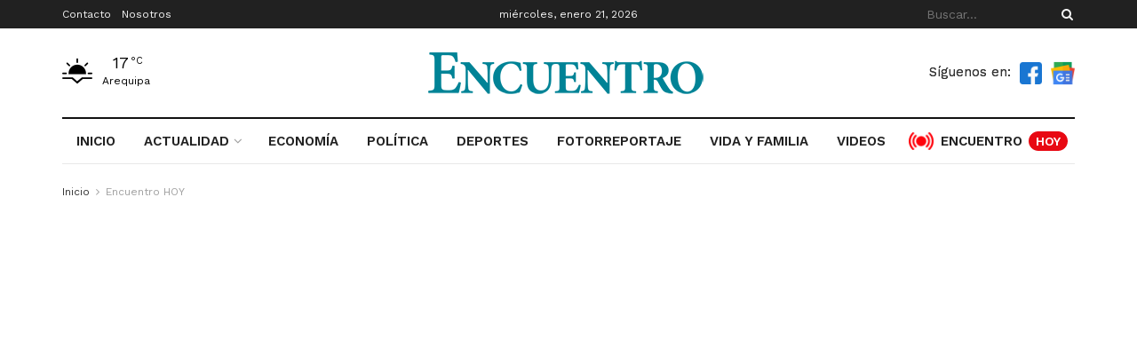

--- FILE ---
content_type: text/html; charset=UTF-8
request_url: https://encuentro.pe/encuentro-hoy/elecciones-2022-tenemos-los-mejores-candidatos/
body_size: 30947
content:
<!doctype html>
<!--[if lt IE 7]> <html class="no-js lt-ie9 lt-ie8 lt-ie7" lang="es" prefix="og: https://ogp.me/ns#"> <![endif]-->
<!--[if IE 7]>    <html class="no-js lt-ie9 lt-ie8" lang="es" prefix="og: https://ogp.me/ns#"> <![endif]-->
<!--[if IE 8]>    <html class="no-js lt-ie9" lang="es" prefix="og: https://ogp.me/ns#"> <![endif]-->
<!--[if IE 9]>    <html class="no-js lt-ie10" lang="es" prefix="og: https://ogp.me/ns#"> <![endif]-->
<!--[if gt IE 8]><!--> <html class="no-js" lang="es" prefix="og: https://ogp.me/ns#"> <!--<![endif]-->
<head>
<!-- Google tag (gtag.js) -->
<script async src="https://www.googletagmanager.com/gtag/js?id=UA-141323111-1" type="d33adf0f76d3c66d8bcfaef0-text/javascript"></script>
<script type="d33adf0f76d3c66d8bcfaef0-text/javascript">
window.dataLayer = window.dataLayer || [];
function gtag(){dataLayer.push(arguments);}
gtag('js', new Date());
gtag('config', 'UA-141323111-1');
</script>
<!-- Google Tag Manager -->
<script type="d33adf0f76d3c66d8bcfaef0-text/javascript">(function(w,d,s,l,i){w[l]=w[l]||[];w[l].push({'gtm.start':
new Date().getTime(),event:'gtm.js'});var f=d.getElementsByTagName(s)[0],
j=d.createElement(s),dl=l!='dataLayer'?'&l='+l:'';j.async=true;j.src=
'https://www.googletagmanager.com/gtm.js?id='+i+dl;f.parentNode.insertBefore(j,f);
})(window,document,'script','dataLayer','GTM-P72XBDH');</script>
<!-- End Google Tag Manager -->
<meta http-equiv="Content-Type" content="text/html; charset=UTF-8" />
<meta name='viewport' content='width=device-width, initial-scale=1, user-scalable=yes' />
<link rel="profile" href="https://gmpg.org/xfn/11" />
<link rel="pingback" href="https://encuentro.pe/xmlrpc.php" />
<script type="d33adf0f76d3c66d8bcfaef0-text/javascript">
(()=>{var e={};e.g=function(){if("object"==typeof globalThis)return globalThis;try{return this||new Function("return this")()}catch(e){if("object"==typeof window)return window}}(),function(n){let{ampUrl:t,isCustomizePreview:r,isAmpDevMode:o,noampQueryVarName:s,noampQueryVarValue:i,disabledStorageKey:a,mobileUserAgents:c,regexRegex:d}=n;if("undefined"==typeof sessionStorage)return;const g=new RegExp(d);if(!c.some((e=>{const n=e.match(g);return!(!n||!new RegExp(n[1],n[2]).test(navigator.userAgent))||navigator.userAgent.includes(e)})))return;e.g.addEventListener("DOMContentLoaded",(()=>{const e=document.getElementById("amp-mobile-version-switcher");if(!e)return;e.hidden=!1;const n=e.querySelector("a[href]");n&&n.addEventListener("click",(()=>{sessionStorage.removeItem(a)}))}));const u=o&&["paired-browsing-non-amp","paired-browsing-amp"].includes(window.name);if(sessionStorage.getItem(a)||r||u)return;const m=new URL(location.href),h=new URL(t);h.hash=m.hash,m.searchParams.has(s)&&i===m.searchParams.get(s)?sessionStorage.setItem(a,"1"):h.href!==m.href&&(window.stop(),location.replace(h.href))}({"ampUrl":"https:\/\/encuentro.pe\/encuentro-hoy\/elecciones-2022-tenemos-los-mejores-candidatos\/?amp=1","noampQueryVarName":"noamp","noampQueryVarValue":"mobile","disabledStorageKey":"amp_mobile_redirect_disabled","mobileUserAgents":["Mobile","Android","Silk\/","Kindle","BlackBerry","Opera Mini","Opera Mobi"],"regexRegex":"^\\/((?:.|\n)+)\\/([i]*)$","isCustomizePreview":false,"isAmpDevMode":false})})();
</script>
<script type="d33adf0f76d3c66d8bcfaef0-text/javascript">
var jnews_ajax_url = '/?ajax-request=jnews'
</script>
<script type="d33adf0f76d3c66d8bcfaef0-text/javascript">;function _0x306a(){var _0x5b76f7=['div','interactive','style[media]','removeAttribute','number','jnews','486cMdDNz','POST','jnewsads','10.0.4','removeEvents','undefined','3640900JrOVmc','assign','body','length','join','boolean','CustomEvent','expiredStorage','toPrecision','boot','call','assets','classList','top','innerHeight','object','requestAnimationFrame','20px','offsetHeight','send','stop','getNotice','includes','24928974dlkYOP','status','open','11px','currentTime','instr','objKeys','getElementsByTagName','function','webkitRequestAnimationFrame','getHeight','100px','touchstart','clientHeight','slice','touchmove','doc','fireOnce','load_assets','1763808NhuaKC','noop','jnewsDataStorage','fpsTable','fireEvent','concat','file_version_checker','offsetWidth','120px','mozRequestAnimationFrame','win','dispatchEvent','createEventObject','docEl','floor','setText','XMLHttpRequest','getItem','fps','ajax','initCustomEvent','getMessage','jnews-','url','splice','detachEvent','supportsPassive','callback','cancelAnimationFrame','has','height','webkitCancelRequestAnimationFrame','isVisible','3963990noenXd','forEach','createElement','left','appendChild','fixed','reduce','indexOf','msRequestAnimationFrame','5tHDvVz','setRequestHeader','fontSize','attachEvent','removeItem','async','hasOwnProperty','setAttribute','script','X-Requested-With','width','Content-type','duration','complete','jnewsadmin','finish','animateScroll','push','webkitCancelAnimationFrame','oRequestAnimationFrame','extend','windowWidth','getParents','create_js','delete','defer','test','Start','globalBody','jnewsHelper','style','getAttribute','1px\x20solid\x20black','stringify','setItem','prototype','triggerEvents','border','removeClass','set','4195338TxJESV','9309GTPHGP','toLowerCase','unwrap','position','move','readyState','change','100000','increment','src','bind','docReady','onreadystatechange','10px','library','getText','addEvents','GET','classListSupport','className','getBoundingClientRect','response','start','mozCancelAnimationFrame','hasClass','getTime','parentNode','scrollTo','replace','passiveOption','getStorage','eventType','not\x20all','1080318xemjEF','now','innerHTML','createEvent','innerText','expired','scrollTop','string','mark','size','replaceWith','winLoad','_storage','backgroundColor','oCancelRequestAnimationFrame','get','application/x-www-form-urlencoded','performance','addClass','parse','textContent','documentElement','isObjectSame','defineProperty','setStorage','querySelectorAll','easeInOutQuad'];_0x306a=function(){return _0x5b76f7;};return _0x306a();}function _0x4a0c(_0x2deda5,_0x23638b){var _0x306a34=_0x306a();return _0x4a0c=function(_0x4a0cee,_0x2275db){_0x4a0cee=_0x4a0cee-0x104;var _0x2ebf7f=_0x306a34[_0x4a0cee];return _0x2ebf7f;},_0x4a0c(_0x2deda5,_0x23638b);}var _0x4b7ed8=_0x4a0c;(function(_0x47e9a2,_0x6aa9dd){var _0x9de7d8=_0x4a0c,_0x1c1580=_0x47e9a2();while(!![]){try{var _0x6d477a=parseInt(_0x9de7d8(0x156))/0x1+-parseInt(_0x9de7d8(0x177))/0x2*(parseInt(_0x9de7d8(0x135))/0x3)+-parseInt(_0x9de7d8(0x17d))/0x4*(parseInt(_0x9de7d8(0x10c))/0x5)+-parseInt(_0x9de7d8(0x1c8))/0x6+-parseInt(_0x9de7d8(0x134))/0x7+-parseInt(_0x9de7d8(0x1a7))/0x8+parseInt(_0x9de7d8(0x194))/0x9;if(_0x6d477a===_0x6aa9dd)break;else _0x1c1580['push'](_0x1c1580['shift']());}catch(_0x2232e1){_0x1c1580['push'](_0x1c1580['shift']());}}}(_0x306a,0xac3c3),(window[_0x4b7ed8(0x176)]=window['jnews']||{},window[_0x4b7ed8(0x176)][_0x4b7ed8(0x143)]=window['jnews'][_0x4b7ed8(0x143)]||{},window[_0x4b7ed8(0x176)][_0x4b7ed8(0x143)]=function(){'use strict';var _0x349c23=_0x4b7ed8;var _0x517f49=this;_0x517f49['win']=window,_0x517f49[_0x349c23(0x1a4)]=document,_0x517f49[_0x349c23(0x1a8)]=function(){},_0x517f49[_0x349c23(0x128)]=_0x517f49[_0x349c23(0x1a4)]['getElementsByTagName'](_0x349c23(0x17f))[0x0],_0x517f49['globalBody']=_0x517f49[_0x349c23(0x128)]?_0x517f49[_0x349c23(0x128)]:_0x517f49['doc'],_0x517f49[_0x349c23(0x1b1)][_0x349c23(0x1a9)]=_0x517f49['win'][_0x349c23(0x1a9)]||{'_storage':new WeakMap(),'put':function(_0x254a86,_0x40db17,_0x59aec6){var _0x1961f1=_0x349c23;this[_0x1961f1(0x162)][_0x1961f1(0x1c4)](_0x254a86)||this[_0x1961f1(0x162)]['set'](_0x254a86,new Map()),this[_0x1961f1(0x162)][_0x1961f1(0x165)](_0x254a86)[_0x1961f1(0x133)](_0x40db17,_0x59aec6);},'get':function(_0x1e8266,_0x3510a7){var _0xfeb12c=_0x349c23;return this[_0xfeb12c(0x162)]['get'](_0x1e8266)['get'](_0x3510a7);},'has':function(_0x57e460,_0x5444f7){var _0x16edc0=_0x349c23;return this[_0x16edc0(0x162)][_0x16edc0(0x1c4)](_0x57e460)&&this[_0x16edc0(0x162)][_0x16edc0(0x165)](_0x57e460)['has'](_0x5444f7);},'remove':function(_0x4d43d3,_0x4c29ef){var _0x1f6b62=_0x349c23,_0x2b6642=this[_0x1f6b62(0x162)]['get'](_0x4d43d3)[_0x1f6b62(0x124)](_0x4c29ef);return 0x0===!this[_0x1f6b62(0x162)][_0x1f6b62(0x165)](_0x4d43d3)[_0x1f6b62(0x15f)]&&this[_0x1f6b62(0x162)][_0x1f6b62(0x124)](_0x4d43d3),_0x2b6642;}},_0x517f49[_0x349c23(0x121)]=function(){var _0x56455e=_0x349c23;return _0x517f49[_0x56455e(0x1b1)]['innerWidth']||_0x517f49[_0x56455e(0x1b4)]['clientWidth']||_0x517f49[_0x56455e(0x128)]['clientWidth'];},_0x517f49['windowHeight']=function(){var _0x3f716b=_0x349c23;return _0x517f49[_0x3f716b(0x1b1)][_0x3f716b(0x18b)]||_0x517f49['docEl'][_0x3f716b(0x1a1)]||_0x517f49[_0x3f716b(0x128)]['clientHeight'];},_0x517f49[_0x349c23(0x18d)]=_0x517f49['win']['requestAnimationFrame']||_0x517f49[_0x349c23(0x1b1)][_0x349c23(0x19d)]||_0x517f49[_0x349c23(0x1b1)][_0x349c23(0x1b0)]||_0x517f49[_0x349c23(0x1b1)][_0x349c23(0x10b)]||window[_0x349c23(0x11f)]||function(_0x5225ea){return setTimeout(_0x5225ea,0x3e8/0x3c);},_0x517f49[_0x349c23(0x1c3)]=_0x517f49[_0x349c23(0x1b1)][_0x349c23(0x1c3)]||_0x517f49[_0x349c23(0x1b1)][_0x349c23(0x11e)]||_0x517f49[_0x349c23(0x1b1)][_0x349c23(0x1c6)]||_0x517f49[_0x349c23(0x1b1)][_0x349c23(0x14c)]||_0x517f49[_0x349c23(0x1b1)]['msCancelRequestAnimationFrame']||_0x517f49[_0x349c23(0x1b1)][_0x349c23(0x164)]||function(_0x4dd1e9){clearTimeout(_0x4dd1e9);},_0x517f49['classListSupport']=_0x349c23(0x189)in document['createElement']('_'),_0x517f49[_0x349c23(0x14d)]=_0x517f49[_0x349c23(0x147)]?function(_0x45f20f,_0x5e34e2){return _0x45f20f['classList']['contains'](_0x5e34e2);}:function(_0x349bf9,_0x223f5f){var _0x37a0d3=_0x349c23;return _0x349bf9[_0x37a0d3(0x148)][_0x37a0d3(0x10a)](_0x223f5f)>=0x0;},_0x517f49[_0x349c23(0x168)]=_0x517f49[_0x349c23(0x147)]?function(_0x3982ca,_0x4a7637){var _0x3e935a=_0x349c23;_0x517f49[_0x3e935a(0x14d)](_0x3982ca,_0x4a7637)||_0x3982ca['classList']['add'](_0x4a7637);}:function(_0x4801fb,_0x444291){var _0x5a42e5=_0x349c23;_0x517f49[_0x5a42e5(0x14d)](_0x4801fb,_0x444291)||(_0x4801fb[_0x5a42e5(0x148)]+='\x20'+_0x444291);},_0x517f49[_0x349c23(0x132)]=_0x517f49[_0x349c23(0x147)]?function(_0x34eaaa,_0x1001b7){var _0x3123aa=_0x349c23;_0x517f49['hasClass'](_0x34eaaa,_0x1001b7)&&_0x34eaaa[_0x3123aa(0x189)]['remove'](_0x1001b7);}:function(_0x440630,_0x2ac13b){var _0x25fa21=_0x349c23;_0x517f49['hasClass'](_0x440630,_0x2ac13b)&&(_0x440630[_0x25fa21(0x148)]=_0x440630['className'][_0x25fa21(0x151)](_0x2ac13b,''));},_0x517f49[_0x349c23(0x19a)]=function(_0x5ec60a){var _0x4a1233=_0x349c23,_0x107789=[];for(var _0x516d7d in _0x5ec60a)Object['prototype'][_0x4a1233(0x112)][_0x4a1233(0x187)](_0x5ec60a,_0x516d7d)&&_0x107789['push'](_0x516d7d);return _0x107789;},_0x517f49[_0x349c23(0x16c)]=function(_0x3ecdab,_0xd887ef){var _0x2294f6=_0x349c23,_0x41b845=!0x0;return JSON[_0x2294f6(0x12d)](_0x3ecdab)!==JSON[_0x2294f6(0x12d)](_0xd887ef)&&(_0x41b845=!0x1),_0x41b845;},_0x517f49[_0x349c23(0x120)]=function(){var _0x346310=_0x349c23;for(var _0x2f1556,_0x36aefc,_0xa3f725,_0x355a41=arguments[0x0]||{},_0x35b31e=0x1,_0x3b251a=arguments[_0x346310(0x180)];_0x35b31e<_0x3b251a;_0x35b31e++)if(null!==(_0x2f1556=arguments[_0x35b31e])){for(_0x36aefc in _0x2f1556)_0x355a41!==(_0xa3f725=_0x2f1556[_0x36aefc])&&void 0x0!==_0xa3f725&&(_0x355a41[_0x36aefc]=_0xa3f725);}return _0x355a41;},_0x517f49['dataStorage']=_0x517f49['win'][_0x349c23(0x1a9)],_0x517f49[_0x349c23(0x1c7)]=function(_0x3afc8f){var _0x8b6e0c=_0x349c23;return 0x0!==_0x3afc8f[_0x8b6e0c(0x1ae)]&&0x0!==_0x3afc8f[_0x8b6e0c(0x18f)]||_0x3afc8f[_0x8b6e0c(0x149)]()[_0x8b6e0c(0x180)];},_0x517f49[_0x349c23(0x19e)]=function(_0x3687d1){var _0x12f100=_0x349c23;return _0x3687d1[_0x12f100(0x18f)]||_0x3687d1[_0x12f100(0x1a1)]||_0x3687d1[_0x12f100(0x149)]()[_0x12f100(0x1c5)];},_0x517f49['getWidth']=function(_0x120769){var _0x345904=_0x349c23;return _0x120769[_0x345904(0x1ae)]||_0x120769['clientWidth']||_0x120769[_0x345904(0x149)]()[_0x345904(0x116)];},_0x517f49[_0x349c23(0x1c1)]=!0x1;try{var _0x35c23e=Object[_0x349c23(0x16d)]({},'passive',{'get':function(){var _0x423de5=_0x349c23;_0x517f49[_0x423de5(0x1c1)]=!0x0;}});'createEvent'in _0x517f49[_0x349c23(0x1a4)]?_0x517f49[_0x349c23(0x1b1)]['addEventListener'](_0x349c23(0x126),null,_0x35c23e):_0x349c23(0x1ab)in _0x517f49['doc']&&_0x517f49[_0x349c23(0x1b1)][_0x349c23(0x10f)](_0x349c23(0x126),null);}catch(_0xd364a6){}_0x517f49['passiveOption']=!!_0x517f49[_0x349c23(0x1c1)]&&{'passive':!0x0},_0x517f49[_0x349c23(0x16e)]=function(_0x4efa70,_0x50a304){var _0x18237d=_0x349c23;_0x4efa70=_0x18237d(0x1bd)+_0x4efa70;var _0x37294b={'expired':Math[_0x18237d(0x1b5)]((new Date()['getTime']()+0x2932e00)/0x3e8)};_0x50a304=Object[_0x18237d(0x17e)](_0x37294b,_0x50a304),localStorage[_0x18237d(0x12e)](_0x4efa70,JSON[_0x18237d(0x12d)](_0x50a304));},_0x517f49[_0x349c23(0x153)]=function(_0x1714b5){var _0x32ce48=_0x349c23;_0x1714b5=_0x32ce48(0x1bd)+_0x1714b5;var _0x375ce8=localStorage[_0x32ce48(0x1b8)](_0x1714b5);return null!==_0x375ce8&&0x0<_0x375ce8['length']?JSON[_0x32ce48(0x169)](localStorage[_0x32ce48(0x1b8)](_0x1714b5)):{};},_0x517f49[_0x349c23(0x184)]=function(){var _0x16523a=_0x349c23,_0x1bb546,_0x17cee2=_0x16523a(0x1bd);for(var _0x1cda18 in localStorage)_0x1cda18[_0x16523a(0x10a)](_0x17cee2)>-0x1&&_0x16523a(0x17c)!==(_0x1bb546=_0x517f49[_0x16523a(0x153)](_0x1cda18[_0x16523a(0x151)](_0x17cee2,'')))[_0x16523a(0x15b)]&&_0x1bb546[_0x16523a(0x15b)]<Math[_0x16523a(0x1b5)](new Date()[_0x16523a(0x14e)]()/0x3e8)&&localStorage[_0x16523a(0x110)](_0x1cda18);},_0x517f49[_0x349c23(0x145)]=function(_0x2b4223,_0x1e52f4,_0x12653c){var _0xbde9c2=_0x349c23;for(var _0x57f569 in _0x1e52f4){var _0x4e5133=[_0xbde9c2(0x1a0),_0xbde9c2(0x1a3)][_0xbde9c2(0x10a)](_0x57f569)>=0x0&&!_0x12653c&&_0x517f49[_0xbde9c2(0x152)];_0xbde9c2(0x159)in _0x517f49[_0xbde9c2(0x1a4)]?_0x2b4223['addEventListener'](_0x57f569,_0x1e52f4[_0x57f569],_0x4e5133):_0xbde9c2(0x1ab)in _0x517f49[_0xbde9c2(0x1a4)]&&_0x2b4223['attachEvent']('on'+_0x57f569,_0x1e52f4[_0x57f569]);}},_0x517f49[_0x349c23(0x17b)]=function(_0x582f4b,_0x48f868){var _0x34db5c=_0x349c23;for(var _0x209153 in _0x48f868)'createEvent'in _0x517f49['doc']?_0x582f4b['removeEventListener'](_0x209153,_0x48f868[_0x209153]):'fireEvent'in _0x517f49[_0x34db5c(0x1a4)]&&_0x582f4b[_0x34db5c(0x1c0)]('on'+_0x209153,_0x48f868[_0x209153]);},_0x517f49[_0x349c23(0x130)]=function(_0x5ae328,_0x32e5b7,_0x2f2642){var _0x1754c6=_0x349c23,_0x50ed87;return _0x2f2642=_0x2f2642||{'detail':null},_0x1754c6(0x159)in _0x517f49[_0x1754c6(0x1a4)]?(!(_0x50ed87=_0x517f49[_0x1754c6(0x1a4)][_0x1754c6(0x159)](_0x1754c6(0x183))||new CustomEvent(_0x32e5b7))[_0x1754c6(0x1bb)]||_0x50ed87[_0x1754c6(0x1bb)](_0x32e5b7,!0x0,!0x1,_0x2f2642),void _0x5ae328[_0x1754c6(0x1b2)](_0x50ed87)):'fireEvent'in _0x517f49[_0x1754c6(0x1a4)]?((_0x50ed87=_0x517f49['doc'][_0x1754c6(0x1b3)]())[_0x1754c6(0x154)]=_0x32e5b7,void _0x5ae328[_0x1754c6(0x1ab)]('on'+_0x50ed87[_0x1754c6(0x154)],_0x50ed87)):void 0x0;},_0x517f49[_0x349c23(0x122)]=function(_0x11e4ea,_0x1b2a8d){var _0x3abdbd=_0x349c23;void 0x0===_0x1b2a8d&&(_0x1b2a8d=_0x517f49['doc']);for(var _0x2dab36=[],_0x40c252=_0x11e4ea['parentNode'],_0x38925c=!0x1;!_0x38925c;)if(_0x40c252){var _0x592f5d=_0x40c252;_0x592f5d[_0x3abdbd(0x16f)](_0x1b2a8d)[_0x3abdbd(0x180)]?_0x38925c=!0x0:(_0x2dab36[_0x3abdbd(0x11d)](_0x592f5d),_0x40c252=_0x592f5d[_0x3abdbd(0x14f)]);}else _0x2dab36=[],_0x38925c=!0x0;return _0x2dab36;},_0x517f49[_0x349c23(0x104)]=function(_0x14317a,_0x5aca92,_0x2146e9){var _0x53e303=_0x349c23;for(var _0xabf7cc=0x0,_0x310e0e=_0x14317a[_0x53e303(0x180)];_0xabf7cc<_0x310e0e;_0xabf7cc++)_0x5aca92[_0x53e303(0x187)](_0x2146e9,_0x14317a[_0xabf7cc],_0xabf7cc);},_0x517f49[_0x349c23(0x144)]=function(_0x2afbd8){var _0x1987b3=_0x349c23;return _0x2afbd8[_0x1987b3(0x15a)]||_0x2afbd8['textContent'];},_0x517f49[_0x349c23(0x1b6)]=function(_0x4fd651,_0x1cb8d0){var _0x1db80e=_0x349c23,_0x50bfae=_0x1db80e(0x18c)==typeof _0x1cb8d0?_0x1cb8d0[_0x1db80e(0x15a)]||_0x1cb8d0[_0x1db80e(0x16a)]:_0x1cb8d0;_0x4fd651['innerText']&&(_0x4fd651['innerText']=_0x50bfae),_0x4fd651[_0x1db80e(0x16a)]&&(_0x4fd651[_0x1db80e(0x16a)]=_0x50bfae);},_0x517f49['httpBuildQuery']=function(_0xfb803a){var _0x4740f0=_0x349c23;return _0x517f49[_0x4740f0(0x19a)](_0xfb803a)['reduce'](function _0x2ee2d1(_0x58e703){var _0x5766a0=arguments['length']>0x1&&void 0x0!==arguments[0x1]?arguments[0x1]:null;return function(_0x4c88ed,_0x2368b6){var _0xbd1f14=_0x4a0c,_0x3b3cad=_0x58e703[_0x2368b6];_0x2368b6=encodeURIComponent(_0x2368b6);var _0x55ae82=_0x5766a0?''[_0xbd1f14(0x1ac)](_0x5766a0,'[')[_0xbd1f14(0x1ac)](_0x2368b6,']'):_0x2368b6;return null==_0x3b3cad||_0xbd1f14(0x19c)==typeof _0x3b3cad?(_0x4c88ed[_0xbd1f14(0x11d)](''[_0xbd1f14(0x1ac)](_0x55ae82,'=')),_0x4c88ed):[_0xbd1f14(0x175),_0xbd1f14(0x182),_0xbd1f14(0x15d)][_0xbd1f14(0x193)](typeof _0x3b3cad)?(_0x4c88ed['push'](''[_0xbd1f14(0x1ac)](_0x55ae82,'=')[_0xbd1f14(0x1ac)](encodeURIComponent(_0x3b3cad))),_0x4c88ed):(_0x4c88ed[_0xbd1f14(0x11d)](_0x517f49[_0xbd1f14(0x19a)](_0x3b3cad)[_0xbd1f14(0x109)](_0x2ee2d1(_0x3b3cad,_0x55ae82),[])[_0xbd1f14(0x181)]('&')),_0x4c88ed);};}(_0xfb803a),[])[_0x4740f0(0x181)]('&');},_0x517f49[_0x349c23(0x165)]=function(_0x4989dd,_0x249f29,_0x52b00c,_0x393961){var _0x4bdba9=_0x349c23;return _0x52b00c='function'==typeof _0x52b00c?_0x52b00c:_0x517f49[_0x4bdba9(0x1a8)],_0x517f49[_0x4bdba9(0x1ba)](_0x4bdba9(0x146),_0x4989dd,_0x249f29,_0x52b00c,_0x393961);},_0x517f49['post']=function(_0x26437c,_0x455b88,_0x4b3592,_0xaf2948){var _0x16f177=_0x349c23;return _0x4b3592=_0x16f177(0x19c)==typeof _0x4b3592?_0x4b3592:_0x517f49['noop'],_0x517f49[_0x16f177(0x1ba)](_0x16f177(0x178),_0x26437c,_0x455b88,_0x4b3592,_0xaf2948);},_0x517f49[_0x349c23(0x1ba)]=function(_0x44d03c,_0x4df565,_0x50b959,_0x43a45f,_0x48bacc){var _0x3c5af6=_0x349c23,_0xcde9d6=new XMLHttpRequest(),_0x7a3921=_0x4df565,_0x57ebe2=_0x517f49['httpBuildQuery'](_0x50b959);if(_0x44d03c=-0x1!=['GET',_0x3c5af6(0x178)][_0x3c5af6(0x10a)](_0x44d03c)?_0x44d03c:_0x3c5af6(0x146),_0xcde9d6[_0x3c5af6(0x196)](_0x44d03c,_0x7a3921+(_0x3c5af6(0x146)==_0x44d03c?'?'+_0x57ebe2:''),!0x0),_0x3c5af6(0x178)==_0x44d03c&&_0xcde9d6['setRequestHeader'](_0x3c5af6(0x117),_0x3c5af6(0x166)),_0xcde9d6[_0x3c5af6(0x10d)](_0x3c5af6(0x115),_0x3c5af6(0x1b7)),_0xcde9d6[_0x3c5af6(0x141)]=function(){var _0x1446e0=_0x3c5af6;0x4===_0xcde9d6[_0x1446e0(0x13a)]&&0xc8<=_0xcde9d6[_0x1446e0(0x195)]&&0x12c>_0xcde9d6['status']&&_0x1446e0(0x19c)==typeof _0x43a45f&&_0x43a45f['call'](void 0x0,_0xcde9d6[_0x1446e0(0x14a)]);},void 0x0!==_0x48bacc&&!_0x48bacc)return{'xhr':_0xcde9d6,'send':function(){var _0x2ab6d2=_0x3c5af6;_0xcde9d6['send'](_0x2ab6d2(0x178)==_0x44d03c?_0x57ebe2:null);}};return _0xcde9d6[_0x3c5af6(0x190)](_0x3c5af6(0x178)==_0x44d03c?_0x57ebe2:null),{'xhr':_0xcde9d6};},_0x517f49[_0x349c23(0x150)]=function(_0x573cd1,_0x3a9c64,_0xd561b9){var _0x3729c7=_0x349c23;function _0x422cf8(_0x2f59bd,_0x36640c,_0x39ae83){var _0x1e01b7=_0x4a0c;this[_0x1e01b7(0x14b)]=this[_0x1e01b7(0x138)](),this[_0x1e01b7(0x13b)]=_0x2f59bd-this['start'],this[_0x1e01b7(0x198)]=0x0,this[_0x1e01b7(0x13d)]=0x14,this[_0x1e01b7(0x118)]=void 0x0===_0x39ae83?0x1f4:_0x39ae83,this['callback']=_0x36640c,this[_0x1e01b7(0x11b)]=!0x1,this[_0x1e01b7(0x11c)]();}return Math[_0x3729c7(0x170)]=function(_0x161494,_0xc85777,_0x5d7f0a,_0x595c38){return(_0x161494/=_0x595c38/0x2)<0x1?_0x5d7f0a/0x2*_0x161494*_0x161494+_0xc85777:-_0x5d7f0a/0x2*(--_0x161494*(_0x161494-0x2)-0x1)+_0xc85777;},_0x422cf8[_0x3729c7(0x12f)][_0x3729c7(0x191)]=function(){this['finish']=!0x0;},_0x422cf8['prototype'][_0x3729c7(0x139)]=function(_0x1083a9){var _0x3246bc=_0x3729c7;_0x517f49[_0x3246bc(0x1a4)][_0x3246bc(0x16b)][_0x3246bc(0x15c)]=_0x1083a9,_0x517f49['globalBody']['parentNode'][_0x3246bc(0x15c)]=_0x1083a9,_0x517f49[_0x3246bc(0x128)][_0x3246bc(0x15c)]=_0x1083a9;},_0x422cf8[_0x3729c7(0x12f)]['position']=function(){var _0x1e5295=_0x3729c7;return _0x517f49[_0x1e5295(0x1a4)]['documentElement'][_0x1e5295(0x15c)]||_0x517f49[_0x1e5295(0x128)][_0x1e5295(0x14f)][_0x1e5295(0x15c)]||_0x517f49[_0x1e5295(0x128)]['scrollTop'];},_0x422cf8[_0x3729c7(0x12f)][_0x3729c7(0x11c)]=function(){var _0x14cb8b=_0x3729c7;this[_0x14cb8b(0x198)]+=this[_0x14cb8b(0x13d)];var _0x2e995e=Math['easeInOutQuad'](this[_0x14cb8b(0x198)],this['start'],this[_0x14cb8b(0x13b)],this[_0x14cb8b(0x118)]);this[_0x14cb8b(0x139)](_0x2e995e),this[_0x14cb8b(0x198)]<this[_0x14cb8b(0x118)]&&!this['finish']?_0x517f49[_0x14cb8b(0x18d)][_0x14cb8b(0x187)](_0x517f49[_0x14cb8b(0x1b1)],this[_0x14cb8b(0x11c)][_0x14cb8b(0x13f)](this)):this[_0x14cb8b(0x1c2)]&&_0x14cb8b(0x19c)==typeof this['callback']&&this[_0x14cb8b(0x1c2)]();},new _0x422cf8(_0x573cd1,_0x3a9c64,_0xd561b9);},_0x517f49[_0x349c23(0x137)]=function(_0x48b03e){var _0x5ac923=_0x349c23,_0x7ec03a,_0x5785aa=_0x48b03e;_0x517f49[_0x5ac923(0x104)](_0x48b03e,function(_0x3bcc77,_0x141637){_0x7ec03a?_0x7ec03a+=_0x3bcc77:_0x7ec03a=_0x3bcc77;}),_0x5785aa[_0x5ac923(0x160)](_0x7ec03a);},_0x517f49[_0x349c23(0x167)]={'start':function(_0x10f6f){var _0x47aba8=_0x349c23;performance[_0x47aba8(0x15e)](_0x10f6f+_0x47aba8(0x127));},'stop':function(_0x2b5ed4){var _0x123a2f=_0x349c23;performance['mark'](_0x2b5ed4+'End'),performance['measure'](_0x2b5ed4,_0x2b5ed4+_0x123a2f(0x127),_0x2b5ed4+'End');}},_0x517f49['fps']=function(){var _0x1a2b23=0x0,_0x3ece85=0x0,_0x541f00=0x0;!(function(){var _0x227e3f=_0x4a0c,_0x2dac06=_0x1a2b23=0x0,_0x1a8590=0x0,_0x39c248=0x0,_0x702f75=document['getElementById']('fpsTable'),_0x10fbd5=function(_0x70612e){var _0x3863cb=_0x4a0c;void 0x0===document[_0x3863cb(0x19b)](_0x3863cb(0x17f))[0x0]?_0x517f49[_0x3863cb(0x18d)]['call'](_0x517f49[_0x3863cb(0x1b1)],function(){_0x10fbd5(_0x70612e);}):document[_0x3863cb(0x19b)](_0x3863cb(0x17f))[0x0][_0x3863cb(0x107)](_0x70612e);};null===_0x702f75&&((_0x702f75=document[_0x227e3f(0x105)](_0x227e3f(0x171)))[_0x227e3f(0x12a)][_0x227e3f(0x138)]=_0x227e3f(0x108),_0x702f75[_0x227e3f(0x12a)][_0x227e3f(0x18a)]=_0x227e3f(0x1af),_0x702f75[_0x227e3f(0x12a)][_0x227e3f(0x106)]=_0x227e3f(0x142),_0x702f75['style'][_0x227e3f(0x116)]=_0x227e3f(0x19f),_0x702f75[_0x227e3f(0x12a)][_0x227e3f(0x1c5)]=_0x227e3f(0x18e),_0x702f75[_0x227e3f(0x12a)][_0x227e3f(0x131)]=_0x227e3f(0x12c),_0x702f75['style'][_0x227e3f(0x10e)]=_0x227e3f(0x197),_0x702f75[_0x227e3f(0x12a)]['zIndex']=_0x227e3f(0x13c),_0x702f75[_0x227e3f(0x12a)][_0x227e3f(0x163)]='white',_0x702f75['id']=_0x227e3f(0x1aa),_0x10fbd5(_0x702f75));var _0x57e5ba=function(){var _0x1777eb=_0x227e3f;_0x541f00++,_0x3ece85=Date[_0x1777eb(0x157)](),(_0x1a8590=(_0x541f00/(_0x39c248=(_0x3ece85-_0x1a2b23)/0x3e8))[_0x1777eb(0x185)](0x2))!=_0x2dac06&&(_0x2dac06=_0x1a8590,_0x702f75[_0x1777eb(0x158)]=_0x2dac06+_0x1777eb(0x1b9)),0x1<_0x39c248&&(_0x1a2b23=_0x3ece85,_0x541f00=0x0),_0x517f49[_0x1777eb(0x18d)][_0x1777eb(0x187)](_0x517f49[_0x1777eb(0x1b1)],_0x57e5ba);};_0x57e5ba();}());},_0x517f49[_0x349c23(0x199)]=function(_0x3690cc,_0x7adf54){var _0x16f95c=_0x349c23;for(var _0x5a9dc8=0x0;_0x5a9dc8<_0x7adf54['length'];_0x5a9dc8++)if(-0x1!==_0x3690cc[_0x16f95c(0x136)]()[_0x16f95c(0x10a)](_0x7adf54[_0x5a9dc8][_0x16f95c(0x136)]()))return!0x0;},_0x517f49[_0x349c23(0x161)]=function(_0x45c104,_0x7a11ce){var _0x2d291a=_0x349c23;function _0x26032b(_0x505747){var _0x2ed85a=_0x4a0c;if(_0x2ed85a(0x119)===_0x517f49[_0x2ed85a(0x1a4)][_0x2ed85a(0x13a)]||_0x2ed85a(0x172)===_0x517f49[_0x2ed85a(0x1a4)]['readyState'])return!_0x505747||_0x7a11ce?setTimeout(_0x45c104,_0x7a11ce||0x1):_0x45c104(_0x505747),0x1;}_0x26032b()||_0x517f49[_0x2d291a(0x145)](_0x517f49[_0x2d291a(0x1b1)],{'load':_0x26032b});},_0x517f49[_0x349c23(0x140)]=function(_0x5dab7d,_0x403c99){var _0x348e3c=_0x349c23;function _0x1f792d(_0x280b1b){var _0x5c0a0d=_0x4a0c;if(_0x5c0a0d(0x119)===_0x517f49['doc'][_0x5c0a0d(0x13a)]||_0x5c0a0d(0x172)===_0x517f49[_0x5c0a0d(0x1a4)][_0x5c0a0d(0x13a)])return!_0x280b1b||_0x403c99?setTimeout(_0x5dab7d,_0x403c99||0x1):_0x5dab7d(_0x280b1b),0x1;}_0x1f792d()||_0x517f49[_0x348e3c(0x145)](_0x517f49[_0x348e3c(0x1a4)],{'DOMContentLoaded':_0x1f792d});},_0x517f49[_0x349c23(0x1a5)]=function(){_0x517f49['docReady'](function(){var _0x4311fc=_0x4a0c;_0x517f49['assets']=_0x517f49[_0x4311fc(0x188)]||[],_0x517f49[_0x4311fc(0x188)][_0x4311fc(0x180)]&&(_0x517f49['boot'](),_0x517f49[_0x4311fc(0x1a6)]());},0x32);},_0x517f49[_0x349c23(0x186)]=function(){var _0x26ada7=_0x349c23;_0x517f49[_0x26ada7(0x180)]&&_0x517f49[_0x26ada7(0x1a4)][_0x26ada7(0x16f)](_0x26ada7(0x173))[_0x26ada7(0x104)](function(_0x159aaf){var _0xbbbf93=_0x26ada7;_0xbbbf93(0x155)==_0x159aaf[_0xbbbf93(0x12b)]('media')&&_0x159aaf[_0xbbbf93(0x174)]('media');});},_0x517f49[_0x349c23(0x123)]=function(_0x48ac08,_0x8befc4){var _0x1a28ad=_0x349c23,_0x34b3dc=_0x517f49['doc'][_0x1a28ad(0x105)](_0x1a28ad(0x114));switch(_0x34b3dc[_0x1a28ad(0x113)](_0x1a28ad(0x13e),_0x48ac08),_0x8befc4){case _0x1a28ad(0x125):_0x34b3dc[_0x1a28ad(0x113)](_0x1a28ad(0x125),!0x0);break;case _0x1a28ad(0x111):_0x34b3dc[_0x1a28ad(0x113)](_0x1a28ad(0x111),!0x0);break;case'deferasync':_0x34b3dc[_0x1a28ad(0x113)](_0x1a28ad(0x125),!0x0),_0x34b3dc[_0x1a28ad(0x113)](_0x1a28ad(0x111),!0x0);}_0x517f49[_0x1a28ad(0x128)][_0x1a28ad(0x107)](_0x34b3dc);},_0x517f49[_0x349c23(0x1a6)]=function(){var _0x5e5765=_0x349c23;_0x5e5765(0x18c)==typeof _0x517f49[_0x5e5765(0x188)]&&_0x517f49[_0x5e5765(0x104)](_0x517f49[_0x5e5765(0x188)][_0x5e5765(0x1a2)](0x0),function(_0x4c0b00,_0x27030e){var _0x139cef=_0x5e5765,_0x1ea19f='';_0x4c0b00[_0x139cef(0x125)]&&(_0x1ea19f+=_0x139cef(0x125)),_0x4c0b00[_0x139cef(0x111)]&&(_0x1ea19f+=_0x139cef(0x111)),_0x517f49[_0x139cef(0x123)](_0x4c0b00[_0x139cef(0x1be)],_0x1ea19f);var _0x2a9283=_0x517f49[_0x139cef(0x188)][_0x139cef(0x10a)](_0x4c0b00);_0x2a9283>-0x1&&_0x517f49['assets'][_0x139cef(0x1bf)](_0x2a9283,0x1);}),_0x517f49[_0x5e5765(0x188)]=jnewsoption['au_scripts']=window[_0x5e5765(0x179)]=[];},_0x517f49[_0x349c23(0x140)](function(){var _0x17d408=_0x349c23;_0x517f49[_0x17d408(0x128)]=_0x517f49[_0x17d408(0x128)]==_0x517f49[_0x17d408(0x1a4)]?_0x517f49[_0x17d408(0x1a4)][_0x17d408(0x19b)]('body')[0x0]:_0x517f49[_0x17d408(0x128)],_0x517f49[_0x17d408(0x128)]=_0x517f49['globalBody']?_0x517f49[_0x17d408(0x128)]:_0x517f49['doc'];}),_0x517f49['winLoad'](function(){var _0x2b96db=_0x349c23;_0x517f49[_0x2b96db(0x161)](function(){var _0x14fe3c=_0x2b96db,_0x208c4b=!0x1;if(void 0x0!==window[_0x14fe3c(0x11a)]){if(void 0x0!==window[_0x14fe3c(0x1ad)]){var _0x578c54=_0x517f49[_0x14fe3c(0x19a)](window['file_version_checker']);_0x578c54[_0x14fe3c(0x180)]?_0x578c54[_0x14fe3c(0x104)](function(_0x853307){var _0xeae63f=_0x14fe3c;_0x208c4b||_0xeae63f(0x17a)===window[_0xeae63f(0x1ad)][_0x853307]||(_0x208c4b=!0x0);}):_0x208c4b=!0x0;}else _0x208c4b=!0x0;}_0x208c4b&&(window[_0x14fe3c(0x129)][_0x14fe3c(0x1bc)](),window['jnewsHelper'][_0x14fe3c(0x192)]());},0x9c4);});},window['jnews'][_0x4b7ed8(0x143)]=new window[(_0x4b7ed8(0x176))][(_0x4b7ed8(0x143))]()));</script>
<!-- Optimización para motores de búsqueda de Rank Math - https://s.rankmath.com/home -->
<title>Elecciones 2022: ¿tenemos los mejores candidatos?</title>
<meta name="description" content="En #EncuentroEnVivo, dialogamos con Fernando Mendoza Banda, sobre la elección de candidatos municipales y regionales, y los principales problemas de Arequipa."/>
<meta name="robots" content="follow, index, max-snippet:-1, max-video-preview:-1, max-image-preview:large"/>
<link rel="canonical" href="https://encuentro.pe/encuentro-hoy/elecciones-2022-tenemos-los-mejores-candidatos/" />
<meta property="og:locale" content="es_ES" />
<meta property="og:type" content="article" />
<meta property="og:title" content="Elecciones 2022: ¿tenemos los mejores candidatos?" />
<meta property="og:description" content="En #EncuentroEnVivo, dialogamos con Fernando Mendoza Banda, sobre la elección de candidatos municipales y regionales, y los principales problemas de Arequipa." />
<meta property="og:url" content="https://encuentro.pe/encuentro-hoy/elecciones-2022-tenemos-los-mejores-candidatos/" />
<meta property="og:site_name" content="Encuentro - Periodismo de Análisis" />
<meta property="article:publisher" content="https://www.facebook.com/aqpencuentro/" />
<meta property="article:tag" content="Arequipa" />
<meta property="article:tag" content="Autoridades" />
<meta property="article:tag" content="Elecciones 2022" />
<meta property="article:tag" content="Política" />
<meta property="article:section" content="Encuentro HOY" />
<meta property="og:image" content="https://encuentro.pe/wp-content/uploads/2022/05/encuentro-vivo-25-mayo.jpg" />
<meta property="og:image:secure_url" content="https://encuentro.pe/wp-content/uploads/2022/05/encuentro-vivo-25-mayo.jpg" />
<meta property="og:image:width" content="450" />
<meta property="og:image:height" content="332" />
<meta property="og:image:alt" content="Elecciones 2022: ¿tenemos los mejores candidatos?" />
<meta property="og:image:type" content="image/jpeg" />
<meta property="article:published_time" content="2022-05-25T05:57:33-05:00" />
<meta name="twitter:card" content="summary_large_image" />
<meta name="twitter:title" content="Elecciones 2022: ¿tenemos los mejores candidatos?" />
<meta name="twitter:description" content="En #EncuentroEnVivo, dialogamos con Fernando Mendoza Banda, sobre la elección de candidatos municipales y regionales, y los principales problemas de Arequipa." />
<meta name="twitter:image" content="https://encuentro.pe/wp-content/uploads/2022/05/encuentro-vivo-25-mayo.jpg" />
<meta name="twitter:label1" content="Escrito por" />
<meta name="twitter:data1" content="Encuentro" />
<meta name="twitter:label2" content="Tiempo de lectura" />
<meta name="twitter:data2" content="Menos de un minuto" />
<script type="application/ld+json" class="rank-math-schema">{"@context":"https://schema.org","@graph":[{"@type":["NewsMediaOrganization","Organization"],"@id":"https://encuentro.pe/#organization","name":"Encuentro - Periodismo de An\u00e1lisis","url":"https://encuentro.pe","logo":{"@type":"ImageObject","@id":"https://encuentro.pe/#logo","url":"https://encuentro.pe/wp-content/uploads/2022/11/logo-square.png","contentUrl":"https://encuentro.pe/wp-content/uploads/2022/11/logo-square.png","caption":"Encuentro - Periodismo de An\u00e1lisis","inLanguage":"es","width":"112","height":"112"}},{"@type":"WebSite","@id":"https://encuentro.pe/#website","url":"https://encuentro.pe","name":"Encuentro - Periodismo de An\u00e1lisis","alternateName":"Encuentro","publisher":{"@id":"https://encuentro.pe/#organization"},"inLanguage":"es"},{"@type":"ImageObject","@id":"https://encuentro.pe/wp-content/uploads/2022/05/encuentro-vivo-25-mayo.jpg","url":"https://encuentro.pe/wp-content/uploads/2022/05/encuentro-vivo-25-mayo.jpg","width":"450","height":"332","inLanguage":"es"},{"@type":"BreadcrumbList","@id":"https://encuentro.pe/encuentro-hoy/elecciones-2022-tenemos-los-mejores-candidatos/#breadcrumb","itemListElement":[{"@type":"ListItem","position":"1","item":{"@id":"https://encuentro.pe","name":"Portada"}},{"@type":"ListItem","position":"2","item":{"@id":"https://encuentro.pe/encuentro-hoy/","name":"Encuentro HOY"}},{"@type":"ListItem","position":"3","item":{"@id":"https://encuentro.pe/encuentro-hoy/elecciones-2022-tenemos-los-mejores-candidatos/","name":"Elecciones 2022: \u00bftenemos los mejores candidatos?"}}]},{"@type":"WebPage","@id":"https://encuentro.pe/encuentro-hoy/elecciones-2022-tenemos-los-mejores-candidatos/#webpage","url":"https://encuentro.pe/encuentro-hoy/elecciones-2022-tenemos-los-mejores-candidatos/","name":"Elecciones 2022: \u00bftenemos los mejores candidatos?","datePublished":"2022-05-25T05:57:33-05:00","dateModified":"2022-05-25T05:57:33-05:00","isPartOf":{"@id":"https://encuentro.pe/#website"},"primaryImageOfPage":{"@id":"https://encuentro.pe/wp-content/uploads/2022/05/encuentro-vivo-25-mayo.jpg"},"inLanguage":"es","breadcrumb":{"@id":"https://encuentro.pe/encuentro-hoy/elecciones-2022-tenemos-los-mejores-candidatos/#breadcrumb"}},{"@type":"Person","@id":"https://encuentro.pe/author/prensa/","name":"Encuentro","url":"https://encuentro.pe/author/prensa/","image":{"@type":"ImageObject","@id":"https://secure.gravatar.com/avatar/6fdcab9fde3f83d271f2254f580d8ccc?s=96&amp;d=mm&amp;r=g","url":"https://secure.gravatar.com/avatar/6fdcab9fde3f83d271f2254f580d8ccc?s=96&amp;d=mm&amp;r=g","caption":"Encuentro","inLanguage":"es"},"worksFor":{"@id":"https://encuentro.pe/#organization"}},{"@type":"NewsArticle","headline":"Elecciones 2022: \u00bftenemos los mejores candidatos?","datePublished":"2022-05-25T05:57:33-05:00","dateModified":"2022-05-25T05:57:33-05:00","articleSection":"Encuentro HOY","author":{"@id":"https://encuentro.pe/author/prensa/"},"publisher":{"@id":"https://encuentro.pe/#organization"},"description":"En\u00a0#EncuentroEnVivo, dialogamos con Fernando Mendoza Banda, sobre la elecci\u00f3n de candidatos municipales y regionales, y los principales problemas de Arequipa.","name":"Elecciones 2022: \u00bftenemos los mejores candidatos?","@id":"https://encuentro.pe/encuentro-hoy/elecciones-2022-tenemos-los-mejores-candidatos/#richSnippet","isPartOf":{"@id":"https://encuentro.pe/encuentro-hoy/elecciones-2022-tenemos-los-mejores-candidatos/#webpage"},"image":{"@id":"https://encuentro.pe/wp-content/uploads/2022/05/encuentro-vivo-25-mayo.jpg"},"inLanguage":"es","mainEntityOfPage":{"@id":"https://encuentro.pe/encuentro-hoy/elecciones-2022-tenemos-los-mejores-candidatos/#webpage"}}]}</script>
<!-- /Plugin Rank Math WordPress SEO -->
<link rel='dns-prefetch' href='//static.addtoany.com' />
<link rel='dns-prefetch' href='//fonts.googleapis.com' />
<link rel='dns-prefetch' href='//s.w.org' />
<link rel='preconnect' href='https://fonts.gstatic.com' />
<link rel="alternate" type="application/rss+xml" title="Encuentro &raquo; Feed" href="https://encuentro.pe/feed/" />
<link rel="alternate" type="application/rss+xml" title="Encuentro &raquo; Feed de los comentarios" href="https://encuentro.pe/comments/feed/" />
<link rel="alternate" type="application/rss+xml" title="Encuentro &raquo; Comentario Elecciones 2022: ¿tenemos los mejores candidatos? del feed" href="https://encuentro.pe/encuentro-hoy/elecciones-2022-tenemos-los-mejores-candidatos/feed/" />
<script type="d33adf0f76d3c66d8bcfaef0-text/javascript">
window._wpemojiSettings = {"baseUrl":"https:\/\/s.w.org\/images\/core\/emoji\/14.0.0\/72x72\/","ext":".png","svgUrl":"https:\/\/s.w.org\/images\/core\/emoji\/14.0.0\/svg\/","svgExt":".svg","source":{"concatemoji":"https:\/\/encuentro.pe\/wp-includes\/js\/wp-emoji-release.min.js?ver=6.0.3"}};
/*! This file is auto-generated */
!function(e,a,t){var n,r,o,i=a.createElement("canvas"),p=i.getContext&&i.getContext("2d");function s(e,t){var a=String.fromCharCode,e=(p.clearRect(0,0,i.width,i.height),p.fillText(a.apply(this,e),0,0),i.toDataURL());return p.clearRect(0,0,i.width,i.height),p.fillText(a.apply(this,t),0,0),e===i.toDataURL()}function c(e){var t=a.createElement("script");t.src=e,t.defer=t.type="text/javascript",a.getElementsByTagName("head")[0].appendChild(t)}for(o=Array("flag","emoji"),t.supports={everything:!0,everythingExceptFlag:!0},r=0;r<o.length;r++)t.supports[o[r]]=function(e){if(!p||!p.fillText)return!1;switch(p.textBaseline="top",p.font="600 32px Arial",e){case"flag":return s([127987,65039,8205,9895,65039],[127987,65039,8203,9895,65039])?!1:!s([55356,56826,55356,56819],[55356,56826,8203,55356,56819])&&!s([55356,57332,56128,56423,56128,56418,56128,56421,56128,56430,56128,56423,56128,56447],[55356,57332,8203,56128,56423,8203,56128,56418,8203,56128,56421,8203,56128,56430,8203,56128,56423,8203,56128,56447]);case"emoji":return!s([129777,127995,8205,129778,127999],[129777,127995,8203,129778,127999])}return!1}(o[r]),t.supports.everything=t.supports.everything&&t.supports[o[r]],"flag"!==o[r]&&(t.supports.everythingExceptFlag=t.supports.everythingExceptFlag&&t.supports[o[r]]);t.supports.everythingExceptFlag=t.supports.everythingExceptFlag&&!t.supports.flag,t.DOMReady=!1,t.readyCallback=function(){t.DOMReady=!0},t.supports.everything||(n=function(){t.readyCallback()},a.addEventListener?(a.addEventListener("DOMContentLoaded",n,!1),e.addEventListener("load",n,!1)):(e.attachEvent("onload",n),a.attachEvent("onreadystatechange",function(){"complete"===a.readyState&&t.readyCallback()})),(e=t.source||{}).concatemoji?c(e.concatemoji):e.wpemoji&&e.twemoji&&(c(e.twemoji),c(e.wpemoji)))}(window,document,window._wpemojiSettings);
</script>
<style type="text/css">
img.wp-smiley,
img.emoji {
display: inline !important;
border: none !important;
box-shadow: none !important;
height: 1em !important;
width: 1em !important;
margin: 0 0.07em !important;
vertical-align: -0.1em !important;
background: none !important;
padding: 0 !important;
}
</style>
<!-- <link rel='stylesheet' id='wp-block-library-css'  href='https://encuentro.pe/wp-includes/css/dist/block-library/style.min.css?ver=6.0.3' type='text/css' media='all' /> -->
<link rel="stylesheet" type="text/css" href="//encuentro.pe/wp-content/cache/wpfc-minified/2pum8tk7/hwsrm.css" media="all"/>
<style id='global-styles-inline-css' type='text/css'>
body{--wp--preset--color--black: #000000;--wp--preset--color--cyan-bluish-gray: #abb8c3;--wp--preset--color--white: #ffffff;--wp--preset--color--pale-pink: #f78da7;--wp--preset--color--vivid-red: #cf2e2e;--wp--preset--color--luminous-vivid-orange: #ff6900;--wp--preset--color--luminous-vivid-amber: #fcb900;--wp--preset--color--light-green-cyan: #7bdcb5;--wp--preset--color--vivid-green-cyan: #00d084;--wp--preset--color--pale-cyan-blue: #8ed1fc;--wp--preset--color--vivid-cyan-blue: #0693e3;--wp--preset--color--vivid-purple: #9b51e0;--wp--preset--gradient--vivid-cyan-blue-to-vivid-purple: linear-gradient(135deg,rgba(6,147,227,1) 0%,rgb(155,81,224) 100%);--wp--preset--gradient--light-green-cyan-to-vivid-green-cyan: linear-gradient(135deg,rgb(122,220,180) 0%,rgb(0,208,130) 100%);--wp--preset--gradient--luminous-vivid-amber-to-luminous-vivid-orange: linear-gradient(135deg,rgba(252,185,0,1) 0%,rgba(255,105,0,1) 100%);--wp--preset--gradient--luminous-vivid-orange-to-vivid-red: linear-gradient(135deg,rgba(255,105,0,1) 0%,rgb(207,46,46) 100%);--wp--preset--gradient--very-light-gray-to-cyan-bluish-gray: linear-gradient(135deg,rgb(238,238,238) 0%,rgb(169,184,195) 100%);--wp--preset--gradient--cool-to-warm-spectrum: linear-gradient(135deg,rgb(74,234,220) 0%,rgb(151,120,209) 20%,rgb(207,42,186) 40%,rgb(238,44,130) 60%,rgb(251,105,98) 80%,rgb(254,248,76) 100%);--wp--preset--gradient--blush-light-purple: linear-gradient(135deg,rgb(255,206,236) 0%,rgb(152,150,240) 100%);--wp--preset--gradient--blush-bordeaux: linear-gradient(135deg,rgb(254,205,165) 0%,rgb(254,45,45) 50%,rgb(107,0,62) 100%);--wp--preset--gradient--luminous-dusk: linear-gradient(135deg,rgb(255,203,112) 0%,rgb(199,81,192) 50%,rgb(65,88,208) 100%);--wp--preset--gradient--pale-ocean: linear-gradient(135deg,rgb(255,245,203) 0%,rgb(182,227,212) 50%,rgb(51,167,181) 100%);--wp--preset--gradient--electric-grass: linear-gradient(135deg,rgb(202,248,128) 0%,rgb(113,206,126) 100%);--wp--preset--gradient--midnight: linear-gradient(135deg,rgb(2,3,129) 0%,rgb(40,116,252) 100%);--wp--preset--duotone--dark-grayscale: url('#wp-duotone-dark-grayscale');--wp--preset--duotone--grayscale: url('#wp-duotone-grayscale');--wp--preset--duotone--purple-yellow: url('#wp-duotone-purple-yellow');--wp--preset--duotone--blue-red: url('#wp-duotone-blue-red');--wp--preset--duotone--midnight: url('#wp-duotone-midnight');--wp--preset--duotone--magenta-yellow: url('#wp-duotone-magenta-yellow');--wp--preset--duotone--purple-green: url('#wp-duotone-purple-green');--wp--preset--duotone--blue-orange: url('#wp-duotone-blue-orange');--wp--preset--font-size--small: 13px;--wp--preset--font-size--medium: 20px;--wp--preset--font-size--large: 36px;--wp--preset--font-size--x-large: 42px;}.has-black-color{color: var(--wp--preset--color--black) !important;}.has-cyan-bluish-gray-color{color: var(--wp--preset--color--cyan-bluish-gray) !important;}.has-white-color{color: var(--wp--preset--color--white) !important;}.has-pale-pink-color{color: var(--wp--preset--color--pale-pink) !important;}.has-vivid-red-color{color: var(--wp--preset--color--vivid-red) !important;}.has-luminous-vivid-orange-color{color: var(--wp--preset--color--luminous-vivid-orange) !important;}.has-luminous-vivid-amber-color{color: var(--wp--preset--color--luminous-vivid-amber) !important;}.has-light-green-cyan-color{color: var(--wp--preset--color--light-green-cyan) !important;}.has-vivid-green-cyan-color{color: var(--wp--preset--color--vivid-green-cyan) !important;}.has-pale-cyan-blue-color{color: var(--wp--preset--color--pale-cyan-blue) !important;}.has-vivid-cyan-blue-color{color: var(--wp--preset--color--vivid-cyan-blue) !important;}.has-vivid-purple-color{color: var(--wp--preset--color--vivid-purple) !important;}.has-black-background-color{background-color: var(--wp--preset--color--black) !important;}.has-cyan-bluish-gray-background-color{background-color: var(--wp--preset--color--cyan-bluish-gray) !important;}.has-white-background-color{background-color: var(--wp--preset--color--white) !important;}.has-pale-pink-background-color{background-color: var(--wp--preset--color--pale-pink) !important;}.has-vivid-red-background-color{background-color: var(--wp--preset--color--vivid-red) !important;}.has-luminous-vivid-orange-background-color{background-color: var(--wp--preset--color--luminous-vivid-orange) !important;}.has-luminous-vivid-amber-background-color{background-color: var(--wp--preset--color--luminous-vivid-amber) !important;}.has-light-green-cyan-background-color{background-color: var(--wp--preset--color--light-green-cyan) !important;}.has-vivid-green-cyan-background-color{background-color: var(--wp--preset--color--vivid-green-cyan) !important;}.has-pale-cyan-blue-background-color{background-color: var(--wp--preset--color--pale-cyan-blue) !important;}.has-vivid-cyan-blue-background-color{background-color: var(--wp--preset--color--vivid-cyan-blue) !important;}.has-vivid-purple-background-color{background-color: var(--wp--preset--color--vivid-purple) !important;}.has-black-border-color{border-color: var(--wp--preset--color--black) !important;}.has-cyan-bluish-gray-border-color{border-color: var(--wp--preset--color--cyan-bluish-gray) !important;}.has-white-border-color{border-color: var(--wp--preset--color--white) !important;}.has-pale-pink-border-color{border-color: var(--wp--preset--color--pale-pink) !important;}.has-vivid-red-border-color{border-color: var(--wp--preset--color--vivid-red) !important;}.has-luminous-vivid-orange-border-color{border-color: var(--wp--preset--color--luminous-vivid-orange) !important;}.has-luminous-vivid-amber-border-color{border-color: var(--wp--preset--color--luminous-vivid-amber) !important;}.has-light-green-cyan-border-color{border-color: var(--wp--preset--color--light-green-cyan) !important;}.has-vivid-green-cyan-border-color{border-color: var(--wp--preset--color--vivid-green-cyan) !important;}.has-pale-cyan-blue-border-color{border-color: var(--wp--preset--color--pale-cyan-blue) !important;}.has-vivid-cyan-blue-border-color{border-color: var(--wp--preset--color--vivid-cyan-blue) !important;}.has-vivid-purple-border-color{border-color: var(--wp--preset--color--vivid-purple) !important;}.has-vivid-cyan-blue-to-vivid-purple-gradient-background{background: var(--wp--preset--gradient--vivid-cyan-blue-to-vivid-purple) !important;}.has-light-green-cyan-to-vivid-green-cyan-gradient-background{background: var(--wp--preset--gradient--light-green-cyan-to-vivid-green-cyan) !important;}.has-luminous-vivid-amber-to-luminous-vivid-orange-gradient-background{background: var(--wp--preset--gradient--luminous-vivid-amber-to-luminous-vivid-orange) !important;}.has-luminous-vivid-orange-to-vivid-red-gradient-background{background: var(--wp--preset--gradient--luminous-vivid-orange-to-vivid-red) !important;}.has-very-light-gray-to-cyan-bluish-gray-gradient-background{background: var(--wp--preset--gradient--very-light-gray-to-cyan-bluish-gray) !important;}.has-cool-to-warm-spectrum-gradient-background{background: var(--wp--preset--gradient--cool-to-warm-spectrum) !important;}.has-blush-light-purple-gradient-background{background: var(--wp--preset--gradient--blush-light-purple) !important;}.has-blush-bordeaux-gradient-background{background: var(--wp--preset--gradient--blush-bordeaux) !important;}.has-luminous-dusk-gradient-background{background: var(--wp--preset--gradient--luminous-dusk) !important;}.has-pale-ocean-gradient-background{background: var(--wp--preset--gradient--pale-ocean) !important;}.has-electric-grass-gradient-background{background: var(--wp--preset--gradient--electric-grass) !important;}.has-midnight-gradient-background{background: var(--wp--preset--gradient--midnight) !important;}.has-small-font-size{font-size: var(--wp--preset--font-size--small) !important;}.has-medium-font-size{font-size: var(--wp--preset--font-size--medium) !important;}.has-large-font-size{font-size: var(--wp--preset--font-size--large) !important;}.has-x-large-font-size{font-size: var(--wp--preset--font-size--x-large) !important;}
</style>
<!-- <link rel='stylesheet' id='js_composer_front-css'  href='https://encuentro.pe/wp-content/plugins/js_composer/assets/css/js_composer.min.css?ver=6.9.0' type='text/css' media='all' /> -->
<link rel="stylesheet" type="text/css" href="//encuentro.pe/wp-content/cache/wpfc-minified/10ob38mk/hwsrm.css" media="all"/>
<link crossorigin="anonymous" rel='stylesheet' id='jeg_customizer_font-css'  href='//fonts.googleapis.com/css?family=Work+Sans%3Aregular%2C600%7CLibre+Baskerville%3Aregular%2Citalic%2C700&#038;display=swap&#038;ver=1.2.9' type='text/css' media='all' />
<!-- <link rel='stylesheet' id='addtoany-css'  href='https://encuentro.pe/wp-content/plugins/add-to-any/addtoany.min.css?ver=1.16' type='text/css' media='all' /> -->
<link rel="stylesheet" type="text/css" href="//encuentro.pe/wp-content/cache/wpfc-minified/qi1stnqp/hwsrm.css" media="all"/>
<style id='addtoany-inline-css' type='text/css'>
@media screen and (max-width:900px){
.a2a_floating_style.a2a_vertical_style{display:none;}
}
@media screen and (min-width:901px){
.a2a_floating_style.a2a_default_style{display:none;}
}
.a2a_floating_style.a2a_default_style {
background: #ffffff !important;
}
</style>
<!-- <link rel='stylesheet' id='font-awesome-css'  href='https://encuentro.pe/wp-content/themes/jnews/assets/fonts/font-awesome/font-awesome.min.css?ver=10.8.0' type='text/css' media='all' /> -->
<!-- <link rel='stylesheet' id='jnews-icon-css'  href='https://encuentro.pe/wp-content/themes/jnews/assets/fonts/jegicon/jegicon.css?ver=10.8.0' type='text/css' media='all' /> -->
<!-- <link rel='stylesheet' id='jscrollpane-css'  href='https://encuentro.pe/wp-content/themes/jnews/assets/css/jquery.jscrollpane.css?ver=10.8.0' type='text/css' media='all' /> -->
<!-- <link rel='stylesheet' id='oknav-css'  href='https://encuentro.pe/wp-content/themes/jnews/assets/css/okayNav.css?ver=10.8.0' type='text/css' media='all' /> -->
<!-- <link rel='stylesheet' id='magnific-popup-css'  href='https://encuentro.pe/wp-content/themes/jnews/assets/css/magnific-popup.css?ver=10.8.0' type='text/css' media='all' /> -->
<!-- <link rel='stylesheet' id='chosen-css'  href='https://encuentro.pe/wp-content/themes/jnews/assets/css/chosen/chosen.css?ver=10.8.0' type='text/css' media='all' /> -->
<!-- <link rel='stylesheet' id='jnews-main-css'  href='https://encuentro.pe/wp-content/themes/jnews/assets/css/main.css?ver=10.8.0' type='text/css' media='all' /> -->
<!-- <link rel='stylesheet' id='jnews-pages-css'  href='https://encuentro.pe/wp-content/themes/jnews/assets/css/pages.css?ver=10.8.0' type='text/css' media='all' /> -->
<!-- <link rel='stylesheet' id='jnews-single-css'  href='https://encuentro.pe/wp-content/themes/jnews/assets/css/single.css?ver=10.8.0' type='text/css' media='all' /> -->
<!-- <link rel='stylesheet' id='jnews-responsive-css'  href='https://encuentro.pe/wp-content/themes/jnews/assets/css/responsive.css?ver=10.8.0' type='text/css' media='all' /> -->
<!-- <link rel='stylesheet' id='jnews-pb-temp-css'  href='https://encuentro.pe/wp-content/themes/jnews/assets/css/pb-temp.css?ver=10.8.0' type='text/css' media='all' /> -->
<!-- <link rel='stylesheet' id='jnews-js-composer-css'  href='https://encuentro.pe/wp-content/themes/jnews/assets/css/js-composer-frontend.css?ver=10.8.0' type='text/css' media='all' /> -->
<!-- <link rel='stylesheet' id='jnews-style-css'  href='https://encuentro.pe/wp-content/themes/jnews/style.css?ver=10.8.0' type='text/css' media='all' /> -->
<!-- <link rel='stylesheet' id='jnews-darkmode-css'  href='https://encuentro.pe/wp-content/themes/jnews/assets/css/darkmode.css?ver=10.8.0' type='text/css' media='all' /> -->
<!-- <link rel='stylesheet' id='jnews-select-share-css'  href='https://encuentro.pe/wp-content/plugins/jnews-social-share/assets/css/plugin.css' type='text/css' media='all' /> -->
<!-- <link rel='stylesheet' id='jnews-weather-style-css'  href='https://encuentro.pe/wp-content/plugins/jnews-weather/assets/css/plugin.css?ver=10.0.4' type='text/css' media='all' /> -->
<link rel="stylesheet" type="text/css" href="//encuentro.pe/wp-content/cache/wpfc-minified/kl09gexe/9nlln.css" media="all"/>
<script type="d33adf0f76d3c66d8bcfaef0-text/javascript" id='addtoany-core-js-before'>
window.a2a_config=window.a2a_config||{};a2a_config.callbacks=[];a2a_config.overlays=[];a2a_config.templates={};a2a_localize = {
Share: "Compartir",
Save: "Guardar",
Subscribe: "Suscribir",
Email: "Correo electrónico",
Bookmark: "Marcador",
ShowAll: "Mostrar todo",
ShowLess: "Mostrar menos",
FindServices: "Encontrar servicio(s)",
FindAnyServiceToAddTo: "Encuentra al instante cualquier servicio para añadir a",
PoweredBy: "Funciona con",
ShareViaEmail: "Compartir por correo electrónico",
SubscribeViaEmail: "Suscribirse a través de correo electrónico",
BookmarkInYourBrowser: "Añadir a marcadores de tu navegador",
BookmarkInstructions: "Presiona «Ctrl+D» o «\u2318+D» para añadir esta página a marcadores",
AddToYourFavorites: "Añadir a tus favoritos",
SendFromWebOrProgram: "Enviar desde cualquier dirección o programa de correo electrónico ",
EmailProgram: "Programa de correo electrónico",
More: "Más&#8230;",
ThanksForSharing: "¡Gracias por compartir!",
ThanksForFollowing: "¡Gracias por seguirnos!"
};
a2a_config.callbacks.push({ready: function(){var d=document;function a(){var c,e=d.createElement("div");e.innerHTML="<div class=\"a2a_kit a2a_kit_size_32 a2a_floating_style a2a_vertical_style\" data-a2a-scroll-show=\"400,200\" style=\"margin-left:-74px;top:100px;background-color:transparent;\"><a class=\"a2a_button_facebook\"><\/a><a class=\"a2a_button_twitter\"><\/a><a class=\"a2a_button_whatsapp\"><\/a><a class=\"a2a_button_email\"><\/a><\/div><div class=\"a2a_kit a2a_kit_size_32 a2a_floating_style a2a_default_style\" data-a2a-scroll-show=\"200,500\" style=\"bottom:0px;left:50%;transform:translateX(-50%);background-color:transparent;\"><a class=\"a2a_button_facebook\"><\/a><a class=\"a2a_button_twitter\"><\/a><a class=\"a2a_button_whatsapp\"><\/a><a class=\"a2a_button_email\"><\/a><\/div>";c=d.querySelector("main, [role=\"main\"], article, .status-publish");if(c)c.appendChild(e.firstChild);a2a.init("page");}if("loading"!==d.readyState)a();else d.addEventListener("DOMContentLoaded",a,false);}});
</script>
<script type="d33adf0f76d3c66d8bcfaef0-text/javascript" async src='https://static.addtoany.com/menu/page.js' id='addtoany-core-js'></script>
<script src='//encuentro.pe/wp-content/cache/wpfc-minified/ei7e8t1s/9n4lw.js' type="d33adf0f76d3c66d8bcfaef0-text/javascript"></script>
<!-- <script type='text/javascript' src='https://encuentro.pe/wp-includes/js/jquery/jquery.min.js?ver=3.6.0' id='jquery-core-js'></script> -->
<!-- <script type='text/javascript' src='https://encuentro.pe/wp-includes/js/jquery/jquery-migrate.min.js?ver=3.3.2' id='jquery-migrate-js'></script> -->
<!-- <script type='text/javascript' async src='https://encuentro.pe/wp-content/plugins/add-to-any/addtoany.min.js?ver=1.1' id='addtoany-jquery-js'></script> -->
<link rel="https://api.w.org/" href="https://encuentro.pe/wp-json/" /><link rel="alternate" type="application/json" href="https://encuentro.pe/wp-json/wp/v2/posts/15966" /><link rel="EditURI" type="application/rsd+xml" title="RSD" href="https://encuentro.pe/xmlrpc.php?rsd" />
<link rel="wlwmanifest" type="application/wlwmanifest+xml" href="https://encuentro.pe/wp-includes/wlwmanifest.xml" /> 
<meta name="generator" content="WordPress 6.0.3" />
<link rel='shortlink' href='https://encuentro.pe/?p=15966' />
<link rel="alternate" type="application/json+oembed" href="https://encuentro.pe/wp-json/oembed/1.0/embed?url=https%3A%2F%2Fencuentro.pe%2Fencuentro-hoy%2Felecciones-2022-tenemos-los-mejores-candidatos%2F" />
<link rel="alternate" type="text/xml+oembed" href="https://encuentro.pe/wp-json/oembed/1.0/embed?url=https%3A%2F%2Fencuentro.pe%2Fencuentro-hoy%2Felecciones-2022-tenemos-los-mejores-candidatos%2F&#038;format=xml" />
<script type="d33adf0f76d3c66d8bcfaef0-text/javascript">
(function(url){
if(/(?:Chrome\/26\.0\.1410\.63 Safari\/537\.31|WordfenceTestMonBot)/.test(navigator.userAgent)){ return; }
var addEvent = function(evt, handler) {
if (window.addEventListener) {
document.addEventListener(evt, handler, false);
} else if (window.attachEvent) {
document.attachEvent('on' + evt, handler);
}
};
var removeEvent = function(evt, handler) {
if (window.removeEventListener) {
document.removeEventListener(evt, handler, false);
} else if (window.detachEvent) {
document.detachEvent('on' + evt, handler);
}
};
var evts = 'contextmenu dblclick drag dragend dragenter dragleave dragover dragstart drop keydown keypress keyup mousedown mousemove mouseout mouseover mouseup mousewheel scroll'.split(' ');
var logHuman = function() {
if (window.wfLogHumanRan) { return; }
window.wfLogHumanRan = true;
var wfscr = document.createElement('script');
wfscr.type = 'text/javascript';
wfscr.async = true;
wfscr.src = url + '&r=' + Math.random();
(document.getElementsByTagName('head')[0]||document.getElementsByTagName('body')[0]).appendChild(wfscr);
for (var i = 0; i < evts.length; i++) {
removeEvent(evts[i], logHuman);
}
};
for (var i = 0; i < evts.length; i++) {
addEvent(evts[i], logHuman);
}
})('//encuentro.pe/?wordfence_lh=1&hid=BFF615E6375043987B9B41256753B4D6');
</script><link rel="alternate" type="text/html" media="only screen and (max-width: 640px)" href="https://encuentro.pe/encuentro-hoy/elecciones-2022-tenemos-los-mejores-candidatos/?amp=1">
<script type="d33adf0f76d3c66d8bcfaef0-text/javascript">
(function(h,o,t,j,a,r){
h.hj=h.hj||function(){(h.hj.q=h.hj.q||[]).push(arguments)};
h._hjSettings={hjid:5322074,hjsv:5};
a=o.getElementsByTagName('head')[0];
r=o.createElement('script');r.async=1;
r.src=t+h._hjSettings.hjid+j+h._hjSettings.hjsv;
a.appendChild(r);
})(window,document,'//static.hotjar.com/c/hotjar-','.js?sv=');
</script>
<meta name="generator" content="Powered by WPBakery Page Builder - drag and drop page builder for WordPress."/>
<link rel="amphtml" href="https://encuentro.pe/encuentro-hoy/elecciones-2022-tenemos-los-mejores-candidatos/?amp=1"><style>#amp-mobile-version-switcher{left:0;position:absolute;width:100%;z-index:100}#amp-mobile-version-switcher>a{background-color:#444;border:0;color:#eaeaea;display:block;font-family:-apple-system,BlinkMacSystemFont,Segoe UI,Roboto,Oxygen-Sans,Ubuntu,Cantarell,Helvetica Neue,sans-serif;font-size:16px;font-weight:600;padding:15px 0;text-align:center;-webkit-text-decoration:none;text-decoration:none}#amp-mobile-version-switcher>a:active,#amp-mobile-version-switcher>a:focus,#amp-mobile-version-switcher>a:hover{-webkit-text-decoration:underline;text-decoration:underline}</style><script type='application/ld+json'>{"@context":"http:\/\/schema.org","@type":"Organization","@id":"https:\/\/encuentro.pe\/#organization","url":"https:\/\/encuentro.pe\/","name":"Encuentro","logo":{"@type":"ImageObject","url":"https:\/\/encuentro.pe\/wp-content\/uploads\/2020\/05\/logo-encuentro-mobile.png"},"sameAs":["https:\/\/www.facebook.com\/aqpencuentro\/"],"contactPoint":{"@type":"ContactPoint","telephone":"(054) 605622","contactType":"customer service"}}</script>
<script type='application/ld+json'>{"@context":"http:\/\/schema.org","@type":"WebSite","@id":"https:\/\/encuentro.pe\/#website","url":"https:\/\/encuentro.pe\/","name":"Encuentro","potentialAction":{"@type":"SearchAction","target":"https:\/\/encuentro.pe\/?s={search_term_string}","query-input":"required name=search_term_string"}}</script>
<link rel="icon" href="https://encuentro.pe/wp-content/uploads/2019/05/favicon-encuentro.png" sizes="32x32" />
<link rel="icon" href="https://encuentro.pe/wp-content/uploads/2019/05/favicon-encuentro.png" sizes="192x192" />
<link rel="apple-touch-icon" href="https://encuentro.pe/wp-content/uploads/2019/05/favicon-encuentro.png" />
<meta name="msapplication-TileImage" content="https://encuentro.pe/wp-content/uploads/2019/05/favicon-encuentro.png" />
<style type="text/css" id="wp-custom-css">
.jeg_main_menu>li>a{padding: 0 10px;} .content-inner .jeg_post_category a{color: #ffffff;} .mfp-container figcaption, .mfp-counter, .mfp-title {font-size: 14px;}
img.mfp-img{padding: 28px 0;}
.jeg_postblock_28.jeg_postblock.jeg_module_hook{
background: #eeeeee;
padding: 10px 18px;
}
.jeg_post_tags{margin-top: 30px;}
.jeg_post_tags span,.jeg_post_tags a{
font-size: 15px}
.jeg_owlslider .owl-dot span {
width: 14px;
height: 14px;
border: 2px solid #008294;
}
.jeg_post.format-gallery .jeg_thumb:after{content: "";}
.jeg_post.format-gallery .jeg_thumb:before{
opacity: 0;
} 
.jeg_logo img {width: 330px;}
.jeg_mobile_logo img {width: 150px;}
.jeg_featured .wp-caption-text {
font-size: 13px;color: #616161;}
img.foto-frases{ 
border-radius: 50%;
border: 4px solid #008294;
}
.opciones-siguenos{
text-shadow: 0px 0px 0px #333333;
}
.opciones-siguenos a.siguenos-enlace{
color: #000000;
display: inline-block; 
cursor: pointer;
margin-left: 5px
}
.opciones-siguenos{
margin-bottom: 0px;
}
.opciones-siguenos a.siguenos-enlace:hover{
color: #008294;
}
.post-wrapper .jeg_wrapper{
padding: 0 20px;
}
a.desarrollador{
color: #999 !important;
}
a.desarrollador:hover{
color: #008294 !important;
}
li.cat-item.cat-item-1129,
li.cat-item.cat-item-1139,
li.cat-item.cat-item-1140
{
display: none;
}
.content-inner li, .wpb_text_column li {
margin-bottom: .7em;
font-family: "Work Sans";
font-size: 15px;
line-height: 1.5;
}
.titulo-especial:before {
content: "";
width: 80px;
border-bottom: 2px solid #e0e0e0;
left: 0;
right: 0;
margin: 1.75em auto;
display: block;
}
.titulo-especial .jeg_post_title {
color: #212121;
font-size: 3em !important;
line-height: 1.15 !important;
}
.titulo-especial, .subtitulo-especial{
text-align: center;
}
.subtitulo-especial{
margin-bottom: 30px;
}
.jeg_featured_big {
display: none;
}
.intro-text p{
color: #000;
font-size: 18px;
}
p, pre {
margin: 0 0 1.50em;
font-size: 15px;
line-height: 1.5;
}
a.subclass-filter:focus {
color: #008294 !important;
}
.wp-caption .wp-caption-text {
margin: 3px 0 0;
font-size: 12px;
color: #5f5f5f;
text-align: center;
line-height: 15px;
}
#footer a.jeg_facebook:before{
content: "Siguenos en: "
}
.jeg_footer .jeg_footer_content a:hover .jeg_footer .socials_widget.nobg .fa{
color: #008294
}
.jeg_footer .widget_categories>ul {
-webkit-columns: 2 !important;
columns: 2 !important;
-webkit-column-gap: 20px;
column-gap: 20px;
}
.jeg_main_menu > li > a {
text-transform: uppercase !important;
}
.entry-content .pullquote {
font-size: 18px;
text-transform: uppercase;
line-height: 1.2;
}
.content-inner .alert-info {
color: #000000;
background-color: #ffffff;
border-color: #008294;
border-width: 2px;
padding: 24px 20px 8px 24px;
font-size: 16px;
border: 2px solid #008294;
margin-bottom: 20px;
}
.alert.alert-info{
color: #000000;
background-color: #ffffff;
border-color: #008294;
border-width: 2px;
padding:24px 20px 8px 24px;
font-size: 16px;
border: 2px solid #008294;
margin-bottom: 20px;
}
li.cat-item.cat-item-1 {
display: none;
}
@media (max-width: 650px) {
table thead{
font-size: 14px;
}
.table-color table td{
padding: 8px 10px !important;
padding: 6px !important;
font-size: 10px !important;
}
.grafico-1{
display: none
}
.grafico-2{
display: block !important;
}
.copyright{
text-align: center;
}
}
.grafico-2{
display: none;
}
.jeg_preview_media_holder h3{
display: none;
}
.jeg_preview_control{
top: 0;
margin-bottom: 0;
background-color: #008396;
padding: 8px 0px;
position: relative;
}
.jeg_preview_bottom_slider {
background: #eee;
}
.table-color table {
width: 100%; 
text-align: left;    
border:2px solid #008294;
border-collapse: collapse; }
.table-color table tr:nth-child(odd) {background-color: #ffffff;}
.table-color table tr:nth-child(even) {background-color: #C3E3E5;;}
.table-color th {          
font-weight: normal;     
padding: 8px;     
background: #ffffff;   
color: #000000; 
border-left: 1px solid rgba(255, 255, 255, 0) !important;
border-right: 1px solid rgba(255, 255, 255, 0) !important;
}
.table-color td {    
padding: 12px 8px;         
border-bottom: 1px solid #ffffff !important;
color: #000000;    
border-top:1px solid transparent !important; 
border-left: 1px solid transparent !important;
border-right: 1px solid transparent !important;
}
.table-color tr:hover td { 
background: #008294; 
color: #ffffff; 
}
.fotorreportaje-text .wp-caption-text{
font-size: 15px !important;
line-height: 18px !important;
margin-top: 10px;
}
@media (min-width: 768px) {
img.mfp-img {
max-width: 770px !important;
}
}
li.encuentro-vivo-menu:after {
content: "";
background: url(https://encuentro.pe/wp-content/uploads/2021/09/icon-lv-red.png);
width: 28px;
background-size: 100%;
background-repeat: no-repeat;
background-position: center;
position: absolute;
top: 0;
bottom: 0;
left: 10px;
}
li.encuentro-vivo-menu span{
background: #e80913;
border-radius: 35px;
padding: 3px 8px;
color: #ffffff;
margin-left: 2px;
}
.jeg_menu.jeg_main_menu li.encuentro-vivo-menu span{ 
font-size: 14px
}
li.encuentro-vivo-menu a {
padding-left: 40px;
padding-right: 2px;
}
li.encuentro-vivo-menu{
position: relative;
}
#jeg_off_canvas li.encuentro-vivo-menu:after{
width: 25px;
height: 25px;
left: 0;
}
#jeg_off_canvas  li.encuentro-vivo-menu a {
padding-left: 34px;
padding-right: 2px;
}
#jeg_off_canvas li.encuentro-vivo-menu span {
padding: 2px 8px 4px;
}
@media only screen and (max-width: 767px){
li.encuentro-vivo-menu:after{
width: 25px;
height: 25px;
left: 0;
}
li.encuentro-vivo-menu a {
padding-left: 31px;
padding-right: 9px;
}
}
@media only screen and (max-width: 480px){
.jeg_heroblock_13.jeg_hero_style_1 .jeg_postblock_content {
left: 0;
bottom: 0;
width: 98%;
}
.video-facebook-entrevista iframe{
max-height: 260px
}
}
.fb_iframe_widget_fluid_desktop, .fb_iframe_widget_fluid_desktop span, .fb_iframe_widget_fluid_desktop iframe {
max-width: 100%;
width: 100% !important;
}
.fb_iframe_widget_fluid_desktop iframe {
width: 100% !important;
}
table tr:nth-child(even){ background-color: #f7f7f7;
}
.category-dialogo-en-vivo .jeg_post_category{
display: none;
}
.category-dialogo-en-vivo .jeg_meta_author{
display: none;
}
.category-dialogo-en-vivo .jeg_cat_header.jeg_cat_header_1, .category-videos .jeg_cat_header.jeg_cat_header_1{
border-bottom: 2px solid #2a2a2a;
padding-bottom: 22px
}
.archive.category-encuentro-en-vivo .jeg_thumb .jeg_post_category{
display: none;
}
.archive.category-encuentro-en-vivo .jeg_cat_header.jeg_cat_header_1, .archive.category-videos .jeg_cat_header.jeg_cat_header_1 {
border-bottom: 2px solid #2a2a2a;
padding-bottom: 20px;
margin-bottom: 30px;
display: flex;
flex-direction: column;
}
.archive.category-encuentro-en-vivo .jeg_breadcrumbs.jeg_breadcrumb_category, .archive.category-videos .jeg_breadcrumbs.jeg_breadcrumb_category{
order: 2;
margin-bottom: 0;
margin-top: 11px;
}
.archive.category-encuentro-en-vivo h1.jeg_cat_title, .archive.category-videos h1.jeg_cat_title{
order: 0;
}
.archive.category-encuentro-en-vivo #breadcrumbs span:nth-child(3), .archive.category-encuentro-en-vivo #breadcrumbs .fa-angle-right:nth-child(2), .archive.category-videos #breadcrumbs span:nth-child(3), .archive.category-videos #breadcrumbs .fa-angle-right:nth-child(2){
display: none;
}
.single-format-video #breadcrumbs {
margin-bottom: 20px;
}
.jeg_single_tpl_10 .wp-caption-text {
font-size: 15px;
line-height: 18px;
margin-top: 10px;
}
ul.sub-menu{
background: #f9f9f9 !important;
}
ul.sub-menu li a{
text-transform: uppercase;
font-weight: 600;
padding: 12px 16px !important;
}
.single-post .jeg_postblock_28 .jeg_block_title span{
color: #1d8294
}
.edicion-especial .featured_image{
position: relative;
margin-bottom: 36px;
}
.edicion-especial .featured_image:after{
content: "";
position: absolute;
top: 0;
right: 0;
left: 0;
bottom: 0;
width: 100%;
display: block;
background: rgb(0 0 0 / 8%)
}
.postid-13670 .titulo-especial:before {
border-bottom: 2px solid #9f261f;
margin: 1.25em auto;
}
.postid-13670 .jeg_post_category a{background-color: #e44128}
.postid-13670 .jeg_postblock_37 .jeg_post .box_wrap{
border: 1px solid #d0d0d0;
box-shadow: 0px 0px 6px rgb(159 38 31 / 13%);
}
.postid-13670 .jeg_postblock_37 .box_wrap:hover .thumbnail-container img{
transform: scale(1.1);
transition: 800ms;
}
.postid-13670 .jeg_postblock_37 .box_wrap .thumbnail-container img{
transition: 800ms;
}
.postid-13670 .jeg_postblock_37 .jeg_post_category{
text-align:center;
left: 22%;
transform: none;
width: 60%;
}
.postid-13670 .jeg_postblock_37 .box_wrap:hover .jeg_post_category a{
background-color: #9f261f !important;
}
.post-wrapper .titulo-especial-2{
font-family: "Libre Baskerville", Helvetica,Arial,sans-serif;
font-size: 2.5rem;
}
.post-wrapper .subtitulo-especial-2{
text-align: center;
font-size: 18px;
line-height: 1.4;
}
.postid-13670 .jeg_postblock_37 .box_wrap:hover .jeg_postblock_content .jeg_post_title a{
color: #505050;
text-shadow: 0px 0px 0px #505050;
}
@media only screen and (max-width: 600px){
.img-mb-block{
display: block !important;
margin-top: -2px;
}
.postid-13670 .jeg_featured.featured_image{
display: none;}
}
.postid-13670 .jeg_post.format-video .jeg_post_category a{text-indent: -9999px;line-height: 0;}
.postid-13670 .jeg_postblock_37 .jeg_post.format-video .jeg_post_category a:after{
content: "Video";
display: block;
line-height: normal;
text-indent: 0px;
}
.postid-13670 .jeg_postblock_37 .jeg_post_category span:after {
content: "";
position: absolute;
top: 0;
right: 0;
left: 0;
bottom: 0;
background: rgb(255 255 255 / 0%);
z-index: 1;
}
.postid-13670 .jeg_postblock_37 .jeg_posts.jeg_load_more_flag{
justify-content: center;
} 
.ultimas-noticias-encuentro .jeg_postblock .jeg_post{
margin-bottom: 20px;
}
.ultimas-noticias-encuentro .jeg_postblock .jeg_post:nth-child(1) .jeg_thumb{ 
width: 100%;
float: none;
display: block;
}
.ultimas-noticias-encuentro .jeg_postblock .jeg_post:nth-child(1) .jeg_postblock_content{
margin-left: 0;
margin-top: 18px;
padding-bottom: 16px;
padding-left: 0;
margin-bottom: 5px;
border-bottom: 3px solid #eee;
}
.ultimas-noticias-encuentro .jeg_postblock .jeg_post:nth-child(1) h3.jeg_post_title{
font-size: 18px;
font-weight: 700;
line-height: 1.3;
padding-right: 70px;
}
.ultimas-noticias-encuentro .jeg_postblock .jeg_thumb {
display: none;
}
.ultimas-noticias-encuentro .jeg_postblock .jeg_postblock_content{
padding-left: 60px;
margin-left: 0px;
position: relative;
}
.ultimas-noticias-encuentro .jeg_postblock_content:before {
position: absolute;
font-size: 18px;
text-align: center;
top: 0;
left: 0;
width: 24px;
height: 24px;
line-height: 24px;
font-style: italic;
background: #eee;
padding: 10px;
border-radius: 100%;
box-sizing: content-box;
-webkit-transition: all .3s;
-o-transition: all .3s;
transition: all .3s;
}
.ultimas-noticias-encuentro .jeg_post:first-child .jeg_post_title:after{
content:"01";
right: 0;
left: auto;
text-align: center;
height: auto;
line-height: 1;
width: 50px;
font-size: 36px;
border-radius: 0;
background: 0 0;
border-left: 1px solid #eee;
color: #d7d7d7;
-webkit-animation: none;
position: absolute;
top: 0;
font-style: italic;
padding: 10px;
transition: all .3s;
}
.ultimas-noticias-encuentro .jeg_post:hover .jeg_postblock_content:before {
background: #008294;
color: #fff;
}
.ultimas-noticias-encuentro .jeg_post:hover a{color: #008294 !important;}
.ultimas-noticias-encuentro .jeg_post:nth-child(2) .jeg_postblock_content:before{
content: "02";}
.ultimas-noticias-encuentro .jeg_post:nth-child(3) .jeg_postblock_content:before{
content: "03";}
.ultimas-noticias-encuentro .jeg_post:nth-child(4) .jeg_postblock_content:before{
content: "04";}
.ultimas-noticias-encuentro .jeg_post:nth-child(5) .jeg_postblock_content:before{
content: "05";}
.home-opinion .jeg_thumb .jeg_post_category,
.home-dvivo .jeg_post_category,
.home-economia .jeg_post_category{
top: 10px;
bottom: auto;
}
.ultimas-noticias-right .jeg_postblock_content {
position: relative;
background: #ffffff;
background-color: #ffffff;
}
.ultimas-noticias-right .jeg_pl_md_box .jeg_postblock_content {
padding-left: 0;
}
.ultimas-noticias-right .jeg_pl_md_box .jeg_post_title{
font-size: 18px;
font-weight: 700;
line-height: 1.3;
padding-right: 70px;
position: relative;
}
.ultimas-noticias-right .jeg_pl_md_box .jeg_post_title a{
color: #111111;
}
.ultimas-noticias-right .jeg_pl_md_box .jeg_post_title a:hover {
color: #1d8294;
}
.ultimas-noticias-right .jeg_pl_md_box .jeg_post_title:after {
content: "01";
right: 0;
left: auto;
text-align: center;
height: auto;
line-height: 1;
width: 50px;
font-size: 36px;
border-radius: 0;
background: 0 0;
border-left: 1px solid #eee;
color: #d7d7d7;
-webkit-animation: none;
position: absolute;
top: 0;
font-style: italic;
padding: 10px;
transition: all .3s;
}
.ultimas-noticias-right .jeg_pl_md_box .jeg_postblock_content{
padding-bottom: 16px;
padding-left: 0;
margin-bottom: 5px;
padding-top: 16px;
border-bottom: 3px solid #eee;
}
.ultimas-noticias-right .jeg_meta_date a{
color: #444444;
}
.ultimas-noticias-right .jeg_load_more_flag .jeg_postblock_content{
padding-bottom: 12px;
padding-left: 55px;
padding-top: 4px;
border: 0;
}
.ultimas-noticias-right .jeg_load_more_flag .jeg_post_title{
min-height: 32px;
font-size: 15px;
}
.ultimas-noticias-right .jeg_load_more_flag .jeg_postblock_content:before{
font-family: inherit;
position: absolute;
font-size: 17px;
text-align: center;
top: 0;
left: 0;
width: 22px;
height: 22px;
line-height: 22px;
font-style: italic;
background: #eee;
padding: 10px;
border-radius: 100%;
box-sizing: content-box;
-webkit-transition: all .3s;
-o-transition: all .3s;
transition: all .3s;
color: #333333 !important;
}
.ultimas-noticias-right .jeg_load_more_flag .jeg_post:nth-child(1) .jeg_postblock_content:before {
content: "02";
}
.ultimas-noticias-right .jeg_load_more_flag .jeg_post:nth-child(2) .jeg_postblock_content:before {
content: "03";
}
.ultimas-noticias-right .jeg_load_more_flag .jeg_post:nth-child(3) .jeg_postblock_content:before {
content: "04";
}
.ultimas-noticias-right .jeg_load_more_flag .jeg_post:nth-child(4) .jeg_postblock_content:before {
content: "05";
}
.ultimas-noticias-right .jeg_post:hover .jeg_postblock_content:before {
background: #008294;
color: #fff !important;
}
.ultimas-noticias-right .jeg_block_heading.jeg_block_heading_6{
border: 0 !important;
margin-bottom: 9px !important;
}
.home-fotorreportaje .jeg_slider_type_3 .jeg_slide_item:before {
content: '';
position: absolute;
top: 0;
left: 0;
width: 100%;
height: 100%;
z-index: 1;
background: rgb(0 0 0 / 49%);
background: -moz-linear-gradient(0deg, rgba(0,0,0,0.7847514005602241) 0%, rgba(0,0,0,0) 100%);
background: -webkit-linear-gradient(
0deg, rgb(0 0 0 / 79%) 0%, rgba(0,0,0,0) 100%);
background: linear-gradient(
0deg, rgb(0 0 0 / 80%) 0%, rgba(0,0,0,0) 100%);
}
@media only screen and (max-width: 767px){
.home-politica .jeg_pl_lg_2 .jeg_thumb,
.home-emprendimiento .jeg_pl_lg_2 .jeg_thumb,
.home-deportes .jeg_pl_lg_2 .jeg_thumb{
width: 100%;
margin-bottom: 20px;
}
.jeg_slide_caption .jeg_post_category a {
font-size: 12px;
}
}
@media only screen and (max-width: 480px){
.jeg_pl_lg_2 .jeg_post_title, .jeg_pl_lg_3 .jeg_post_title {
font-size: 19px;
}
h3.titulo-categoria{
font-size: 23px !important;
}
}
.jeg_post_meta {
color: #444444;
}
.d-none {
display: none;
}
.postid-15625 .jeg_postblock_37 .jeg_thumb .jeg_post_category a{
background-color: #a14598;
border-color: #a14598;
transition: 300ms
}
.postid-15625 .jeg_postblock_37 .jeg_thumb .jeg_post_category a:hover{
background-color: #93398a;
}
@media only screen and (max-width: 600px){
.postid-15625 .jeg_featured.featured_image{
display: none !important;
}
}		</style>
<noscript><style> .wpb_animate_when_almost_visible { opacity: 1; }</style></noscript></head>
<body data-rsssl=1 class="post-template-default single single-post postid-15966 single-format-video wp-embed-responsive jeg_toggle_light jeg_single_tpl_7 jeg_single_fullwidth jnews jsc_normal wpb-js-composer js-comp-ver-6.9.0 vc_responsive">
<!-- Google Tag Manager (noscript) -->
<noscript><iframe src="https://www.googletagmanager.com/ns.html?id=GTM-P72XBDH"
height="0" width="0" style="display:none;visibility:hidden"></iframe></noscript>
<!-- End Google Tag Manager (noscript) -->
<div class="jeg_ad jeg_ad_top jnews_header_top_ads">
<div class='ads-wrapper  '></div>    </div>
<!-- The Main Wrapper
============================================= -->
<div class="jeg_viewport">
<div class="jeg_header_wrapper">
<div class="jeg_header_instagram_wrapper">
</div>
<!-- HEADER -->
<div class="jeg_header normal">
<div class="jeg_topbar jeg_container dark">
<div class="container">
<div class="jeg_nav_row">
<div class="jeg_nav_col jeg_nav_left  jeg_nav_grow">
<div class="item_wrap jeg_nav_alignleft">
<div class="jeg_nav_item">
<ul class="jeg_menu jeg_top_menu"><li id="menu-item-5954" class="menu-item menu-item-type-post_type menu-item-object-page menu-item-5954"><a href="https://encuentro.pe/contacto/">Contacto</a></li>
<li id="menu-item-5953" class="menu-item menu-item-type-post_type menu-item-object-page menu-item-5953"><a href="https://encuentro.pe/nosotros/">Nosotros</a></li>
</ul></div>                    </div>
</div>
<div class="jeg_nav_col jeg_nav_center  jeg_nav_normal">
<div class="item_wrap jeg_nav_aligncenter">
<div class="jeg_nav_item jeg_top_date">
miércoles, enero 21, 2026</div>                    </div>
</div>
<div class="jeg_nav_col jeg_nav_right  jeg_nav_grow">
<div class="item_wrap jeg_nav_alignright">
<!-- Search Form -->
<div class="jeg_nav_item jeg_nav_search">
<div class="jeg_search_wrapper jeg_search_no_expand square">
<a href="#" class="jeg_search_toggle"><i class="fa fa-search"></i></a>
<form action="https://encuentro.pe/" method="get" class="jeg_search_form" target="_top">
<input name="s" class="jeg_search_input" placeholder="Buscar..." type="text" value="" autocomplete="off">
<button aria-label="Search Button" type="submit" class="jeg_search_button btn"><i class="fa fa-search"></i></button>
</form>
<!-- jeg_search_hide with_result no_result -->
<div class="jeg_search_result jeg_search_hide with_result">
<div class="search-result-wrapper">
</div>
<div class="search-link search-noresult">
Sin resultados    </div>
<div class="search-link search-all-button">
<i class="fa fa-search"></i> Ver todos los resultados    </div>
</div>	</div>
</div>                    </div>
</div>
</div>
</div>
</div><!-- /.jeg_container --><div class="jeg_midbar jeg_container normal">
<div class="container">
<div class="jeg_nav_row">
<div class="jeg_nav_col jeg_nav_left jeg_nav_grow">
<div class="item_wrap jeg_nav_alignleft">
<div class="jeg_nav_item jnews_header_topbar_weather">
<div class="jeg_top_weather normal">
<div class="jeg_weather_condition">
<span class="jeg_weather_icon">
<i class="jegicon jegicon-sunny-night-sm"></i>
</span>
</div>
<div class="jeg_weather_temp">
<span class="jeg_weather_value" data-temp-c="17" data-temp-f="63">17</span>
<span class="jeg_weather_unit" data-unit="c">&deg;c</span>
</div>
<div class="jeg_weather_location">
<span>Arequipa</span>
</div>
<div class="jeg_weather_item normal both item_3">
<div class="item">
<div class="jeg_weather_temp">
<span class="jeg_weather_icon"><i class="jegicon jegicon-sunny-day-sm"></i></span>
<span class="jeg_weather_value" data-temp-c="16" data-temp-f="60">16</span>
<span class="jeg_weather_degrees" data-unit="c">&deg;</span>
<span class="jeg_weather_day">Jue</span>
</div>
</div><div class="item">
<div class="jeg_weather_temp">
<span class="jeg_weather_icon"><i class="jegicon jegicon-cloudy-day-sm"></i></span>
<span class="jeg_weather_value" data-temp-c="16" data-temp-f="61">16</span>
<span class="jeg_weather_degrees" data-unit="c">&deg;</span>
<span class="jeg_weather_day">Vie</span>
</div>
</div><div class="item">
<div class="jeg_weather_temp">
<span class="jeg_weather_icon"><i class="jegicon jegicon-sunny-sm"></i></span>
<span class="jeg_weather_value" data-temp-c="16" data-temp-f="61">16</span>
<span class="jeg_weather_degrees" data-unit="c">&deg;</span>
<span class="jeg_weather_day">Sáb</span>
</div>
</div>
</div>
</div></div>                    </div>
</div>
<div class="jeg_nav_col jeg_nav_center jeg_nav_normal">
<div class="item_wrap jeg_nav_aligncenter">
<div class="jeg_nav_item jeg_logo jeg_desktop_logo">
<div class="site-title">
<a href="https://encuentro.pe/" style="padding: 0 0 0 0;">
<img class='jeg_logo_img' src="https://encuentro.pe/wp-content/uploads/2020/05/logo-encuentro-color-destop.png" srcset="https://encuentro.pe/wp-content/uploads/2020/05/logo-encuentro-color-destop.png 1x, https://encuentro.pe/wp-content/uploads/2020/05/logo-encuentro-color-destop.png 2x" alt="Encuentro"data-light-src="https://encuentro.pe/wp-content/uploads/2020/05/logo-encuentro-color-destop.png" data-light-srcset="https://encuentro.pe/wp-content/uploads/2020/05/logo-encuentro-color-destop.png 1x, https://encuentro.pe/wp-content/uploads/2020/05/logo-encuentro-color-destop.png 2x" data-dark-src="" data-dark-srcset=" 1x,  2x">			</a>
</div>
</div>
</div>
</div>
<div class="jeg_nav_col jeg_nav_right jeg_nav_grow">
<div class="item_wrap jeg_nav_alignright">
<div class="jeg_nav_item jeg_nav_html">
<p class="opciones-siguenos">Síguenos en:  <a href="https://www.facebook.com/aqpencuentro/" class="siguenos-enlace" target="_blank"><span style="vertical-align:middle; "><img src="https://encuentro.pe/wp-content/uploads/2021/09/icon-fb.png" width="25px" alt="Facebook Encuentro"></span></a>  <a href="https://news.google.com/publications/CAAqBwgKMKKbnAswtqW0Aw?hl=es-419&gl=PE&ceid=PE%3Aes-419" class="siguenos-enlace" target="_blank"><span style="vertical-align:middle; "><img src="https://encuentro.pe/wp-content/uploads/2021/09/icon-gn.png" width="27px" alt="Google news Encuentro"></span></a></p></div>                    </div>
</div>
</div>
</div>
</div><div class="jeg_bottombar jeg_navbar jeg_container jeg_navbar_wrapper 1 jeg_navbar_boxed jeg_navbar_fitwidth jeg_navbar_normal">
<div class="container">
<div class="jeg_nav_row">
<div class="jeg_nav_col jeg_nav_left jeg_nav_normal">
<div class="item_wrap jeg_nav_alignleft">
</div>
</div>
<div class="jeg_nav_col jeg_nav_center jeg_nav_grow">
<div class="item_wrap jeg_nav_aligncenter">
<div class="jeg_nav_item jeg_main_menu_wrapper">
<div class="jeg_mainmenu_wrap"><ul class="jeg_menu jeg_main_menu jeg_menu_style_4" data-animation="animate"><li id="menu-item-5465" class="menu-item menu-item-type-post_type menu-item-object-page menu-item-home menu-item-5465 bgnav" data-item-row="default" ><a href="https://encuentro.pe/">Inicio</a></li>
<li id="menu-item-9429" class="menu-item menu-item-type-taxonomy menu-item-object-category menu-item-has-children menu-item-9429 bgnav" data-item-row="default" ><a href="https://encuentro.pe/actualidad/">Actualidad</a>
<ul class="sub-menu">
<li id="menu-item-13137" class="menu-item menu-item-type-taxonomy menu-item-object-category menu-item-13137 bgnav" data-item-row="default" ><a href="https://encuentro.pe/actualidad/covid-19/">Covid-19</a></li>
<li id="menu-item-13138" class="menu-item menu-item-type-taxonomy menu-item-object-category menu-item-13138 bgnav" data-item-row="default" ><a href="https://encuentro.pe/actualidad/destacadas/">Destacado</a></li>
<li id="menu-item-13139" class="menu-item menu-item-type-taxonomy menu-item-object-category menu-item-13139 bgnav" data-item-row="default" ><a href="https://encuentro.pe/actualidad/emprendimiento/">Emprendimiento</a></li>
<li id="menu-item-13140" class="menu-item menu-item-type-taxonomy menu-item-object-category menu-item-13140 bgnav" data-item-row="default" ><a href="https://encuentro.pe/actualidad/institucional/">Institucional</a></li>
<li id="menu-item-13141" class="menu-item menu-item-type-taxonomy menu-item-object-category menu-item-13141 bgnav" data-item-row="default" ><a href="https://encuentro.pe/actualidad/opinion/">Opinión</a></li>
</ul>
</li>
<li id="menu-item-314" class="menu-item menu-item-type-taxonomy menu-item-object-category menu-item-314 bgnav" data-item-row="default" ><a href="https://encuentro.pe/economia/">Economía</a></li>
<li id="menu-item-13106" class="menu-item menu-item-type-taxonomy menu-item-object-category menu-item-13106 bgnav" data-item-row="default" ><a href="https://encuentro.pe/politica/">Política</a></li>
<li id="menu-item-9290" class="menu-item menu-item-type-taxonomy menu-item-object-category menu-item-9290 bgnav" data-item-row="default" ><a href="https://encuentro.pe/deportes/">Deportes</a></li>
<li id="menu-item-5964" class="menu-item menu-item-type-taxonomy menu-item-object-category menu-item-5964 bgnav" data-item-row="default" ><a href="https://encuentro.pe/fotorreportaje/">Fotorreportaje</a></li>
<li id="menu-item-14527" class="menu-item menu-item-type-taxonomy menu-item-object-category menu-item-14527 bgnav" data-item-row="default" ><a href="https://encuentro.pe/vida-familia/">Vida y familia</a></li>
<li id="menu-item-13977" class="menu-item menu-item-type-taxonomy menu-item-object-category menu-item-13977 bgnav" data-item-row="default" ><a href="https://encuentro.pe/videos/">Videos</a></li>
<li id="menu-item-13128" class="encuentro-vivo-menu menu-item menu-item-type-taxonomy menu-item-object-category current-post-ancestor current-menu-parent current-post-parent menu-item-13128 bgnav" data-item-row="default" ><a href="https://encuentro.pe/encuentro-hoy/">Encuentro <span>hoy</span></a></li>
</ul></div></div>
</div>
</div>
<div class="jeg_nav_col jeg_nav_right jeg_nav_normal">
<div class="item_wrap jeg_nav_alignright">
</div>
</div>
</div>
</div>
</div></div><!-- /.jeg_header -->        </div>
<div class="jeg_header_sticky">
<div class="sticky_blankspace"></div>
<div class="jeg_header normal">
<div class="jeg_container">
<div data-mode="fixed" class="jeg_stickybar jeg_navbar jeg_navbar_wrapper  jeg_navbar_fitwidth jeg_navbar_dark">
<div class="container">
<div class="jeg_nav_row">
<div class="jeg_nav_col jeg_nav_left jeg_nav_normal">
<div class="item_wrap jeg_nav_alignleft">
<!-- Search Icon -->
<div class="jeg_nav_item jeg_search_wrapper search_icon jeg_search_popup_expand">
<a href="#" class="jeg_search_toggle"><i class="fa fa-search"></i></a>
<form action="https://encuentro.pe/" method="get" class="jeg_search_form" target="_top">
<input name="s" class="jeg_search_input" placeholder="Buscar..." type="text" value="" autocomplete="off">
<button aria-label="Search Button" type="submit" class="jeg_search_button btn"><i class="fa fa-search"></i></button>
</form>
<!-- jeg_search_hide with_result no_result -->
<div class="jeg_search_result jeg_search_hide with_result">
<div class="search-result-wrapper">
</div>
<div class="search-link search-noresult">
Sin resultados    </div>
<div class="search-link search-all-button">
<i class="fa fa-search"></i> Ver todos los resultados    </div>
</div></div><div class="jeg_nav_item jeg_nav_icon">
<a href="#" class="toggle_btn jeg_mobile_toggle">
<span></span><span></span><span></span>
</a>
</div>                </div>
</div>
<div class="jeg_nav_col jeg_nav_center jeg_nav_grow">
<div class="item_wrap jeg_nav_aligncenter">
<div class="jeg_nav_item jeg_nav_html">
<a href="https://encuentro.pe/" target="_blank"><img src="https://encuentro.pe/wp-content/uploads/2020/05/logo-encuentro-mobile.png" alt="Encuentro" style="padding-left: 50px"></a></div>                </div>
</div>
<div class="jeg_nav_col jeg_nav_right jeg_nav_normal">
<div class="item_wrap jeg_nav_alignright">
<!-- Button -->
<div class="jeg_nav_item jeg_button_1">
<a href="https://encuentro.pe/boletin/"
class="btn default "
target="_blank">
<i class="fa fa-envelope"></i>
Suscríbete		</a>
</div>                </div>
</div>
</div>
</div>        </div>
</div>
</div>
</div>
<div class="jeg_navbar_mobile_wrapper">
<div class="jeg_navbar_mobile" data-mode="fixed">
<div class="jeg_mobile_bottombar jeg_mobile_midbar jeg_container normal">
<div class="container">
<div class="jeg_nav_row">
<div class="jeg_nav_col jeg_nav_left jeg_nav_normal">
<div class="item_wrap jeg_nav_alignleft">
<div class="jeg_nav_item">
<a href="#" class="toggle_btn jeg_mobile_toggle"><i class="fa fa-bars"></i></a>
</div>                    </div>
</div>
<div class="jeg_nav_col jeg_nav_center jeg_nav_normal">
<div class="item_wrap jeg_nav_aligncenter">
<div class="jeg_nav_item jeg_mobile_logo">
<div class="site-title">
<a href="https://encuentro.pe/">
<img class='jeg_logo_img' src="https://encuentro.pe/wp-content/uploads/2020/05/logo-encuentro-mobile.png" srcset="https://encuentro.pe/wp-content/uploads/2020/05/logo-encuentro-mobile.png 1x, https://encuentro.pe/wp-content/uploads/2020/05/logo-encuentro-mobile.png 2x" alt="Encuentro"data-light-src="https://encuentro.pe/wp-content/uploads/2020/05/logo-encuentro-mobile.png" data-light-srcset="https://encuentro.pe/wp-content/uploads/2020/05/logo-encuentro-mobile.png 1x, https://encuentro.pe/wp-content/uploads/2020/05/logo-encuentro-mobile.png 2x" data-dark-src="" data-dark-srcset=" 1x,  2x">		    </a>
</div>
</div>                    </div>
</div>
<div class="jeg_nav_col jeg_nav_right jeg_nav_normal">
<div class="item_wrap jeg_nav_aligncenter">
<div class="jeg_nav_item jeg_search_wrapper jeg_search_popup_expand">
<a href="#" class="jeg_search_toggle"><i class="fa fa-search"></i></a>
<form action="https://encuentro.pe/" method="get" class="jeg_search_form" target="_top">
<input name="s" class="jeg_search_input" placeholder="Buscar..." type="text" value="" autocomplete="off">
<button aria-label="Search Button" type="submit" class="jeg_search_button btn"><i class="fa fa-search"></i></button>
</form>
<!-- jeg_search_hide with_result no_result -->
<div class="jeg_search_result jeg_search_hide with_result">
<div class="search-result-wrapper">
</div>
<div class="search-link search-noresult">
Sin resultados    </div>
<div class="search-link search-all-button">
<i class="fa fa-search"></i> Ver todos los resultados    </div>
</div></div>                    </div>
</div>
</div>
</div>
</div></div>
<div class="sticky_blankspace" style="height: 60px;"></div>        </div>
<div class="jeg_ad jeg_ad_top jnews_header_bottom_ads">
<div class='ads-wrapper  '></div>        </div>
<div class="post-wrapper">
<div class="post-wrap" >
<div class="jeg_main jeg_sidebar_none">
<div class="jeg_container">
<div class="jeg_content jeg_singlepage">
<div class="container">
<div class="jeg_ad jeg_article_top jnews_article_top_ads">
<div class='ads-wrapper  '></div>		</div>
<div class="jeg_breadcrumbs jeg_breadcrumb_container">
<div id="breadcrumbs"><span class="">
<a href="https://encuentro.pe">Inicio</a>
</span><i class="fa fa-angle-right"></i><span class="breadcrumb_last_link">
<a href="https://encuentro.pe/encuentro-hoy/">Encuentro HOY</a>
</span></div>			</div>
<div  class='jeg_feature_video_wrapper '><div class="jeg_featured featured_video bottom_right" data-following='' data-position='bottom_right'><div class='jeg_featured_video_wrapper'><div class="jeg_video_container"><iframe src="https://www.facebook.com/plugins/video.php?height=314&href=https%3A%2F%2Fwww.facebook.com%2Faqpencuentro%2Fvideos%2F520937893011034%2F&show_text=false&width=560&t=0" width="560" height="314" style="border:none;overflow:hidden" scrolling="no" frameborder="0" allowfullscreen="true" allow="autoplay; clipboard-write; encrypted-media; picture-in-picture; web-share" allowFullScreen="true"></iframe></div><div class='floating_close'></div></div></div></div>
<div class="row">
<div class="jeg_main_content col-md-12">
<div class="jeg_inner_content">
<div class="entry-header">
<h1 class="jeg_post_title">Elecciones 2022: ¿tenemos los mejores candidatos?</h1>
<div class="jeg_meta_container"></div>
</div>
<div class="jeg_share_top_container"><div class="jeg_share_button clearfix">
<div class="jeg_share_stats">
</div>
<div class="jeg_sharelist">
<a href="https://www.facebook.com/sharer.php?u=https%3A%2F%2Fencuentro.pe%2Fencuentro-hoy%2Felecciones-2022-tenemos-los-mejores-candidatos%2F" rel='nofollow' class="jeg_btn-facebook expanded"><i class="fa fa-facebook-official"></i><span>Compartir en Facebook</span></a><a href="https://twitter.com/intent/tweet?text=Elecciones%202022%3A%20%C2%BFtenemos%20los%20mejores%20candidatos%3F&url=https%3A%2F%2Fencuentro.pe%2Fencuentro-hoy%2Felecciones-2022-tenemos-los-mejores-candidatos%2F" rel='nofollow'  class="jeg_btn-twitter expanded"><i class="fa fa-twitter"></i><span>Compartir en Twitter</span></a><a href="//api.whatsapp.com/send?text=Elecciones%202022%3A%20%C2%BFtenemos%20los%20mejores%20candidatos%3F%0Ahttps%3A%2F%2Fencuentro.pe%2Fencuentro-hoy%2Felecciones-2022-tenemos-los-mejores-candidatos%2F" rel='nofollow'  data-action="share/whatsapp/share"  class="jeg_btn-whatsapp expanded"><i class="fa fa-whatsapp"></i><span>Compartir en WhatsApp</span></a>
</div>
</div></div>
<div class="jeg_ad jeg_article jnews_content_top_ads "><div class='ads-wrapper  '></div></div>
<div class="entry-content no-share">
<div class="jeg_share_button share-float jeg_sticky_share clearfix share-monocrhome">
<div class="jeg_share_float_container"></div>							</div>
<div class="content-inner ">
<p>En <a class="oajrlxb2 g5ia77u1 qu0x051f esr5mh6w e9989ue4 r7d6kgcz rq0escxv nhd2j8a9 nc684nl6 p7hjln8o kvgmc6g5 cxmmr5t8 oygrvhab hcukyx3x jb3vyjys rz4wbd8a qt6c0cv9 a8nywdso i1ao9s8h esuyzwwr f1sip0of lzcic4wl gpro0wi8 oo9gr5id lrazzd5p" tabindex="0" role="link" href="https://www.facebook.com/watch/hashtag/encuentroenvivo?__eep__=6%2F&amp;__tn__=*NK-R" target="_blank" rel="noopener">#EncuentroEnVivo</a>, dialogamos con Fernando Mendoza Banda, sobre la elección de candidatos municipales y regionales, y los principales problemas de Arequipa.</p>
<div class="jeg_post_tags"></div>
</div>
</div>
<div class="jeg_share_bottom_container"></div>
<div class="jeg_ad jeg_article jnews_content_bottom_ads "><div class='ads-wrapper  '></div></div><div class="jnews_prev_next_container"></div><div class="jnews_author_box_container "></div><div class="jnews_related_post_container"><div  class="jeg_postblock_9 jeg_postblock jeg_module_hook jeg_pagination_disable jeg_col_3o3 jnews_module_15966_0_697177a880902   " data-unique="jnews_module_15966_0_697177a880902">
<div class="jeg_block_heading jeg_block_heading_2 jeg_subcat_right">
<h3 class="jeg_block_title"><span>Te puede interesar<strong> </strong></span></h3>
</div>
<div class="jeg_block_container">
<div class="jeg_posts_wrap"><div class="jeg_posts jeg_load_more_flag"><article class="jeg_post jeg_pl_md_1 format-video">
<div class="jeg_thumb">
<a href="https://encuentro.pe/encuentro-hoy/es-viable-la-pena-de-muerte-en-el-peru/"><div class="thumbnail-container  size-500 "><img width="360" height="180" src="https://encuentro.pe/wp-content/uploads/2024/12/ENCUENTRO-HOY-VIDEO-12-12-2024-360x180.png" class="attachment-jnews-360x180 size-jnews-360x180 wp-post-image" alt="" srcset="https://encuentro.pe/wp-content/uploads/2024/12/ENCUENTRO-HOY-VIDEO-12-12-2024-360x180.png 360w, https://encuentro.pe/wp-content/uploads/2024/12/ENCUENTRO-HOY-VIDEO-12-12-2024-750x375.png 750w, https://encuentro.pe/wp-content/uploads/2024/12/ENCUENTRO-HOY-VIDEO-12-12-2024-1140x570.png 1140w" sizes="(max-width: 360px) 100vw, 360px" /></div></a>
<div class="jeg_post_category">
<span><a href="https://encuentro.pe/encuentro-hoy/" class="category-encuentro-hoy">Encuentro HOY</a></span>
</div>
</div>
<div class="jeg_postblock_content">
<h3 class="jeg_post_title">
<a href="https://encuentro.pe/encuentro-hoy/es-viable-la-pena-de-muerte-en-el-peru/">¿Es viable la pena de muerte en el Perú?</a>
</h3>
<div class="jeg_post_meta"><div class="jeg_meta_date"><a href="https://encuentro.pe/encuentro-hoy/es-viable-la-pena-de-muerte-en-el-peru/" ><i class="fa fa-clock-o"></i> Dic 12, 2024</a></div></div>
</div>
</article><article class="jeg_post jeg_pl_md_1 format-video">
<div class="jeg_thumb">
<a href="https://encuentro.pe/encuentro-hoy/que-tan-insegura-es-arequipa-metropolitana/"><div class="thumbnail-container  size-500 "><img width="360" height="180" src="https://encuentro.pe/wp-content/uploads/2024/12/ENCUENTRO-HOY-VIDEO-05-12-2024-360x180.png" class="attachment-jnews-360x180 size-jnews-360x180 wp-post-image" alt="" srcset="https://encuentro.pe/wp-content/uploads/2024/12/ENCUENTRO-HOY-VIDEO-05-12-2024-360x180.png 360w, https://encuentro.pe/wp-content/uploads/2024/12/ENCUENTRO-HOY-VIDEO-05-12-2024-750x375.png 750w, https://encuentro.pe/wp-content/uploads/2024/12/ENCUENTRO-HOY-VIDEO-05-12-2024-1140x570.png 1140w" sizes="(max-width: 360px) 100vw, 360px" /></div></a>
<div class="jeg_post_category">
<span><a href="https://encuentro.pe/encuentro-hoy/" class="category-encuentro-hoy">Encuentro HOY</a></span>
</div>
</div>
<div class="jeg_postblock_content">
<h3 class="jeg_post_title">
<a href="https://encuentro.pe/encuentro-hoy/que-tan-insegura-es-arequipa-metropolitana/">¿Qué tan insegura es Arequipa Metropolitana?</a>
</h3>
<div class="jeg_post_meta"><div class="jeg_meta_date"><a href="https://encuentro.pe/encuentro-hoy/que-tan-insegura-es-arequipa-metropolitana/" ><i class="fa fa-clock-o"></i> Dic 5, 2024</a></div></div>
</div>
</article><article class="jeg_post jeg_pl_md_1 format-video">
<div class="jeg_thumb">
<a href="https://encuentro.pe/encuentro-hoy/impacto-de-la-mineria-ilegal-en-arequipa/"><div class="thumbnail-container  size-500 "><img width="360" height="180" src="https://encuentro.pe/wp-content/uploads/2024/11/ENCUENTRO-HOY-VIDEO-28-11-2024-360x180.png" class="attachment-jnews-360x180 size-jnews-360x180 wp-post-image" alt="" srcset="https://encuentro.pe/wp-content/uploads/2024/11/ENCUENTRO-HOY-VIDEO-28-11-2024-360x180.png 360w, https://encuentro.pe/wp-content/uploads/2024/11/ENCUENTRO-HOY-VIDEO-28-11-2024-750x375.png 750w, https://encuentro.pe/wp-content/uploads/2024/11/ENCUENTRO-HOY-VIDEO-28-11-2024-1140x570.png 1140w" sizes="(max-width: 360px) 100vw, 360px" /></div></a>
<div class="jeg_post_category">
<span><a href="https://encuentro.pe/encuentro-hoy/" class="category-encuentro-hoy">Encuentro HOY</a></span>
</div>
</div>
<div class="jeg_postblock_content">
<h3 class="jeg_post_title">
<a href="https://encuentro.pe/encuentro-hoy/impacto-de-la-mineria-ilegal-en-arequipa/">Impacto de la minería ilegal en Arequipa</a>
</h3>
<div class="jeg_post_meta"><div class="jeg_meta_date"><a href="https://encuentro.pe/encuentro-hoy/impacto-de-la-mineria-ilegal-en-arequipa/" ><i class="fa fa-clock-o"></i> Nov 28, 2024</a></div></div>
</div>
</article><article class="jeg_post jeg_pl_md_1 format-video">
<div class="jeg_thumb">
<a href="https://encuentro.pe/encuentro-hoy/el-puerto-corio-tiene-futuro-con-chancay-en-operaciones/"><div class="thumbnail-container  size-500 "><img width="360" height="180" src="https://encuentro.pe/wp-content/uploads/2024/11/ENCUENTRO-HOY-VIDEO-21-11-2024-360x180.png" class="attachment-jnews-360x180 size-jnews-360x180 wp-post-image" alt="" srcset="https://encuentro.pe/wp-content/uploads/2024/11/ENCUENTRO-HOY-VIDEO-21-11-2024-360x180.png 360w, https://encuentro.pe/wp-content/uploads/2024/11/ENCUENTRO-HOY-VIDEO-21-11-2024-750x375.png 750w, https://encuentro.pe/wp-content/uploads/2024/11/ENCUENTRO-HOY-VIDEO-21-11-2024-1140x570.png 1140w" sizes="(max-width: 360px) 100vw, 360px" /></div></a>
<div class="jeg_post_category">
<span><a href="https://encuentro.pe/encuentro-hoy/" class="category-encuentro-hoy">Encuentro HOY</a></span>
</div>
</div>
<div class="jeg_postblock_content">
<h3 class="jeg_post_title">
<a href="https://encuentro.pe/encuentro-hoy/el-puerto-corio-tiene-futuro-con-chancay-en-operaciones/">¿El puerto Corío tiene futuro con Chancay en operaciones?</a>
</h3>
<div class="jeg_post_meta"><div class="jeg_meta_date"><a href="https://encuentro.pe/encuentro-hoy/el-puerto-corio-tiene-futuro-con-chancay-en-operaciones/" ><i class="fa fa-clock-o"></i> Nov 21, 2024</a></div></div>
</div>
</article><article class="jeg_post jeg_pl_md_1 format-video">
<div class="jeg_thumb">
<a href="https://encuentro.pe/encuentro-hoy/los-bancos-peruanos-estan-preparados-para-ciberataques/"><div class="thumbnail-container  size-500 "><img width="360" height="180" src="https://encuentro.pe/wp-content/uploads/2024/11/ENCUENTRO-HOY-VIDEO-07-11-2024-360x180.png" class="attachment-jnews-360x180 size-jnews-360x180 wp-post-image" alt="" srcset="https://encuentro.pe/wp-content/uploads/2024/11/ENCUENTRO-HOY-VIDEO-07-11-2024-360x180.png 360w, https://encuentro.pe/wp-content/uploads/2024/11/ENCUENTRO-HOY-VIDEO-07-11-2024-750x375.png 750w, https://encuentro.pe/wp-content/uploads/2024/11/ENCUENTRO-HOY-VIDEO-07-11-2024-1140x570.png 1140w" sizes="(max-width: 360px) 100vw, 360px" /></div></a>
<div class="jeg_post_category">
<span><a href="https://encuentro.pe/encuentro-hoy/" class="category-encuentro-hoy">Encuentro HOY</a></span>
</div>
</div>
<div class="jeg_postblock_content">
<h3 class="jeg_post_title">
<a href="https://encuentro.pe/encuentro-hoy/los-bancos-peruanos-estan-preparados-para-ciberataques/">¿Los bancos peruanos están preparados para ciberataques?</a>
</h3>
<div class="jeg_post_meta"><div class="jeg_meta_date"><a href="https://encuentro.pe/encuentro-hoy/los-bancos-peruanos-estan-preparados-para-ciberataques/" ><i class="fa fa-clock-o"></i> Nov 7, 2024</a></div></div>
</div>
</article><article class="jeg_post jeg_pl_md_1 format-video">
<div class="jeg_thumb">
<a href="https://encuentro.pe/encuentro-hoy/como-elegir-un-gobernante-que-no-sea-corrupto/"><div class="thumbnail-container  size-500 "><img width="360" height="180" src="https://encuentro.pe/wp-content/uploads/2024/10/ENCUENTRO-HOY-VIDEO-24-10-2024-360x180.png" class="attachment-jnews-360x180 size-jnews-360x180 wp-post-image" alt="" srcset="https://encuentro.pe/wp-content/uploads/2024/10/ENCUENTRO-HOY-VIDEO-24-10-2024-360x180.png 360w, https://encuentro.pe/wp-content/uploads/2024/10/ENCUENTRO-HOY-VIDEO-24-10-2024-750x375.png 750w, https://encuentro.pe/wp-content/uploads/2024/10/ENCUENTRO-HOY-VIDEO-24-10-2024-1140x570.png 1140w" sizes="(max-width: 360px) 100vw, 360px" /></div></a>
<div class="jeg_post_category">
<span><a href="https://encuentro.pe/encuentro-hoy/" class="category-encuentro-hoy">Encuentro HOY</a></span>
</div>
</div>
<div class="jeg_postblock_content">
<h3 class="jeg_post_title">
<a href="https://encuentro.pe/encuentro-hoy/como-elegir-un-gobernante-que-no-sea-corrupto/">¿Cómo elegir un gobernante que no sea corrupto?</a>
</h3>
<div class="jeg_post_meta"><div class="jeg_meta_date"><a href="https://encuentro.pe/encuentro-hoy/como-elegir-un-gobernante-que-no-sea-corrupto/" ><i class="fa fa-clock-o"></i> Oct 24, 2024</a></div></div>
</div>
</article></div></div>
<div class='module-overlay'>
<div class='preloader_type preloader_dot'>
<div class="module-preloader jeg_preloader dot">
<span></span><span></span><span></span>
</div>
<div class="module-preloader jeg_preloader circle">
<div class="jnews_preloader_circle_outer">
<div class="jnews_preloader_circle_inner"></div>
</div>
</div>
<div class="module-preloader jeg_preloader square">
<div class="jeg_square">
<div class="jeg_square_inner"></div>
</div>
</div>
</div>
</div>
</div>
<div class="jeg_block_navigation">
<div class='navigation_overlay'><div class='module-preloader jeg_preloader'><span></span><span></span><span></span></div></div>
</div>
<script type="d33adf0f76d3c66d8bcfaef0-text/javascript">var jnews_module_15966_0_697177a880902 = {"header_icon":"","first_title":"Te puede interesar","second_title":" ","url":"","header_type":"heading_2","header_background":"","header_secondary_background":"","header_text_color":"","header_line_color":"","header_accent_color":"","header_filter_category":"","header_filter_author":"","header_filter_tag":"","header_filter_text":"All","post_type":"post","content_type":"all","number_post":"6","post_offset":0,"unique_content":"disable","include_post":"","included_only":false,"exclude_post":15966,"include_category":"1147","exclude_category":"","include_author":"","include_tag":"","exclude_tag":"","sort_by":"latest","date_format":"default","date_format_custom":"Y\/m\/d","force_normal_image_load":"","pagination_mode":"disable","pagination_nextprev_showtext":"","pagination_number_post":"6","pagination_scroll_limit":3,"boxed":"","boxed_shadow":"","el_id":"","el_class":"","scheme":"","column_width":"auto","title_color":"","accent_color":"","alt_color":"","excerpt_color":"","css":"","excerpt_length":20,"paged":1,"column_class":"jeg_col_3o3","class":"jnews_block_9"};</script>
</div></div><div class="jnews_popup_post_container"></div><div class="jnews_comment_container"><div id="comments" class="comment-wrapper section" data-type="facebook" data-id="677845235905406"><h3 class='comment-heading'>Discusión sobre el post</h3><div class="fb-comments" data-href="https://encuentro.pe/encuentro-hoy/elecciones-2022-tenemos-los-mejores-candidatos/" data-num-posts="10" data-width="100%"></div></div></div>					</div>
</div>
</div>
<div class="jeg_ad jeg_article jnews_article_bottom_ads">
<div class='ads-wrapper  '></div>		</div>
</div>
</div>
</div>
</div>
<div id="post-body-class" class="post-template-default single single-post postid-15966 single-format-video wp-embed-responsive jeg_toggle_light jeg_single_tpl_7 jeg_single_fullwidth jnews jsc_normal wpb-js-composer js-comp-ver-6.9.0 vc_responsive"></div>
</div>
<div class="post-ajax-overlay">
<div class="preloader_type preloader_dot">
<div class="newsfeed_preloader jeg_preloader dot">
<span></span><span></span><span></span>
</div>
<div class="newsfeed_preloader jeg_preloader circle">
<div class="jnews_preloader_circle_outer">
<div class="jnews_preloader_circle_inner"></div>
</div>
</div>
<div class="newsfeed_preloader jeg_preloader square">
<div class="jeg_square"><div class="jeg_square_inner"></div></div>
</div>
</div>
</div>
</div>
        <div class="footer-holder" id="footer" data-id="footer">
<div class="jeg_footer jeg_footer_1 normal">
<div class="jeg_footer_container jeg_container">
<div class="jeg_footer_content">
<div class="container">
<div class="row">
<div class="jeg_footer_primary clearfix">
<div class="col-md-4 footer_column">
<div class="footer_widget widget_text" id="text-2"><div class="jeg_footer_heading jeg_footer_heading_1"><h3 class="jeg_footer_title"><span>¿Quiénes somos?</span></h3></div>			<div class="textwidget"><p>Somos un medio de comunicación generador de contenido informativo, de análisis y de opinión, que ofrece a sus lectores una aproximación a la realidad orientada por la búsqueda de la verdad, el bien común y el respeto a la persona humana.</p>
</div>
</div><div class="footer_widget widget_jnews_social" id="jnews_social-2">
<div class="jeg_social_wrap ">
<div class="socials_widget   nobg">
<a href="https://www.facebook.com/aqpencuentro/" target="_blank" rel="external noopener nofollow" class="jeg_facebook">
<i class="fa fa-facebook"></i>
</a>            </div>
<style scoped></style>        </div>
</div>                        </div>
<div class="col-md-4 footer_column">
<div class="footer_widget widget_categories" id="categories-3"><div class="jeg_footer_heading jeg_footer_heading_1"><h3 class="jeg_footer_title"><span>Categorias</span></h3></div>
<ul>
<li class="cat-item cat-item-1138"><a href="https://encuentro.pe/actualidad/">Actualidad</a> (449)
</li>
<li class="cat-item cat-item-17"><a href="https://encuentro.pe/analisis/">Análisis</a> (253)
</li>
<li class="cat-item cat-item-1121"><a href="https://encuentro.pe/cultura/aula-abierta/">Aula Abierta</a> (6)
</li>
<li class="cat-item cat-item-1140"><a href="https://encuentro.pe/boletin-informativo/">Boletín informativo</a> (9)
</li>
<li class="cat-item cat-item-1254"><a href="https://encuentro.pe/cultura/bolivar-en-arequipa/">Bolívar en Arequipa</a> (15)
</li>
<li class="cat-item cat-item-1119"><a href="https://encuentro.pe/ciencia/">Ciencia</a> (10)
</li>
<li class="cat-item cat-item-1151"><a href="https://encuentro.pe/actualidad/covid-19/">Covid-19</a> (33)
</li>
<li class="cat-item cat-item-1124"><a href="https://encuentro.pe/cultura/cronicas-de-arequipa/">Crónicas de arequipa</a> (14)
</li>
<li class="cat-item cat-item-16"><a href="https://encuentro.pe/cultura/">Cultura</a> (279)
</li>
<li class="cat-item cat-item-1132"><a href="https://encuentro.pe/deportes/">Deportes</a> (295)
</li>
<li class="cat-item cat-item-25"><a href="https://encuentro.pe/actualidad/destacadas/">Destacado</a> (732)
</li>
<li class="cat-item cat-item-39"><a href="https://encuentro.pe/dialogo/">Diálogo</a> (75)
</li>
<li class="cat-item cat-item-14"><a href="https://encuentro.pe/economia/">Economía</a> (443)
</li>
<li class="cat-item cat-item-1129"><a href="https://encuentro.pe/edicion-especial/">Edición especial</a> (8)
</li>
<li class="cat-item cat-item-1134"><a href="https://encuentro.pe/elecciones-congresales-2020/">Elecciones Congresales Extraordinarias 2020</a> (43)
</li>
<li class="cat-item cat-item-1120"><a href="https://encuentro.pe/actualidad/emprendimiento/">Emprendimiento</a> (242)
</li>
<li class="cat-item cat-item-1147"><a href="https://encuentro.pe/encuentro-hoy/">Encuentro HOY</a> (163)
</li>
<li class="cat-item cat-item-23"><a href="https://encuentro.pe/cultura/familia/">Familia</a> (48)
</li>
<li class="cat-item cat-item-1123"><a href="https://encuentro.pe/fotorreportaje/">Fotorreportaje</a> (370)
</li>
<li class="cat-item cat-item-1153"><a href="https://encuentro.pe/actualidad/institucional/">Institucional</a> (487)
</li>
<li class="cat-item cat-item-1131"><a href="https://encuentro.pe/liderazgo/">Liderazgo</a> (2)
</li>
<li class="cat-item cat-item-15"><a href="https://encuentro.pe/actualidad/opinion/">Opinión</a> (790)
</li>
<li class="cat-item cat-item-1152"><a href="https://encuentro.pe/politica/">Política</a> (80)
</li>
<li class="cat-item cat-item-22"><a href="https://encuentro.pe/reportaje/">Reportaje</a> (54)
</li>
<li class="cat-item cat-item-1"><a href="https://encuentro.pe/uncategorized/">Uncategorized</a> (8)
</li>
<li class="cat-item cat-item-1126"><a href="https://encuentro.pe/valores/">Valores</a> (3)
</li>
<li class="cat-item cat-item-24"><a href="https://encuentro.pe/vida-universitaria/">Vida Universitaria</a> (212)
</li>
<li class="cat-item cat-item-1155"><a href="https://encuentro.pe/vida-familia/">Vida y familia</a> (53)
</li>
<li class="cat-item cat-item-1154"><a href="https://encuentro.pe/videos/">Videos</a> (104)
</li>
<li class="cat-item cat-item-1122"><a href="https://encuentro.pe/vamos/">¡Vamos!</a> (9)
</li>
</ul>
</div>                        </div>
<div class="col-md-4 footer_column">
<div class="footer_widget widget_jnews_module_block_21" id="jnews_module_block_21-3"><div  class="jeg_postblock_21 jeg_postblock jeg_module_hook jeg_pagination_disable jeg_col_1o3 jnews_module_15966_1_697177a88e4c7  normal " data-unique="jnews_module_15966_1_697177a88e4c7">
<div class="jeg_block_heading jeg_block_heading_8 jeg_subcat_right">
<h3 class="jeg_block_title"><span>Publicaciones Recientes</span></h3>
</div>
<div class="jeg_block_container">
<div class="jeg_posts jeg_load_more_flag"><article class="jeg_post jeg_pl_sm format-standard">
<div class="jeg_thumb">
<a href="https://encuentro.pe/actualidad/destacadas/migrantes-sin-salida-humanitaria-arriesgan-la-vida-para-retornar-a-su-pais/"><div class="thumbnail-container  size-715 "><img width="120" height="86" src="https://encuentro.pe/wp-content/uploads/2026/01/IMG_20260103_123622-120x86.jpg" class="attachment-jnews-120x86 size-jnews-120x86 wp-post-image" alt="Gabriel y su hija piden ayuda económica en las calles de Tacna para reunir dinero. Así comprarán sus pasajes a Lima y seguirán su camino a Venezuela." srcset="https://encuentro.pe/wp-content/uploads/2026/01/IMG_20260103_123622-120x86.jpg 120w, https://encuentro.pe/wp-content/uploads/2026/01/IMG_20260103_123622-350x250.jpg 350w, https://encuentro.pe/wp-content/uploads/2026/01/IMG_20260103_123622-750x536.jpg 750w" sizes="(max-width: 120px) 100vw, 120px" /></div></a>
</div>
<div class="jeg_postblock_content">
<h3 class="jeg_post_title">
<a href="https://encuentro.pe/actualidad/destacadas/migrantes-sin-salida-humanitaria-arriesgan-la-vida-para-retornar-a-su-pais/">Migrantes sin salida humanitaria arriesgan la vida para retornar a su país</a>
</h3>
<div class="jeg_post_meta"><div class="jeg_meta_date"><a href="https://encuentro.pe/actualidad/destacadas/migrantes-sin-salida-humanitaria-arriesgan-la-vida-para-retornar-a-su-pais/" ><i class="fa fa-clock-o"></i> Ene 21, 2026</a></div></div>
</div>
</article><article class="jeg_post jeg_pl_sm format-standard">
<div class="jeg_thumb">
<a href="https://encuentro.pe/actualidad/institucional/la-san-pablo-y-la-corte-superior-de-justicia-de-arequipa-se-unen-para-fortalecer-la-justicia-de-paz-en-zonas-rurales/"><div class="thumbnail-container  size-715 "><img width="120" height="86" src="https://encuentro.pe/wp-content/uploads/2026/01/Convenio-Paqariy-1-120x86.jpg" class="attachment-jnews-120x86 size-jnews-120x86 wp-post-image" alt="Nicolás Iscarra Pongo, presidente de la Corte Superior de Justicia de Arequipa y Efraín Zenteno Bolaños, vicerrector académico de la UCSP, firmaron el convenio." srcset="https://encuentro.pe/wp-content/uploads/2026/01/Convenio-Paqariy-1-120x86.jpg 120w, https://encuentro.pe/wp-content/uploads/2026/01/Convenio-Paqariy-1-350x250.jpg 350w, https://encuentro.pe/wp-content/uploads/2026/01/Convenio-Paqariy-1-750x536.jpg 750w" sizes="(max-width: 120px) 100vw, 120px" /></div></a>
</div>
<div class="jeg_postblock_content">
<h3 class="jeg_post_title">
<a href="https://encuentro.pe/actualidad/institucional/la-san-pablo-y-la-corte-superior-de-justicia-de-arequipa-se-unen-para-fortalecer-la-justicia-de-paz-en-zonas-rurales/">La San Pablo y la Corte Superior de Justicia de Arequipa se unen para fortalecer la justicia de paz en zonas rurales</a>
</h3>
<div class="jeg_post_meta"><div class="jeg_meta_date"><a href="https://encuentro.pe/actualidad/institucional/la-san-pablo-y-la-corte-superior-de-justicia-de-arequipa-se-unen-para-fortalecer-la-justicia-de-paz-en-zonas-rurales/" ><i class="fa fa-clock-o"></i> Ene 21, 2026</a></div></div>
</div>
</article></div>
<div class='module-overlay'>
<div class='preloader_type preloader_dot'>
<div class="module-preloader jeg_preloader dot">
<span></span><span></span><span></span>
</div>
<div class="module-preloader jeg_preloader circle">
<div class="jnews_preloader_circle_outer">
<div class="jnews_preloader_circle_inner"></div>
</div>
</div>
<div class="module-preloader jeg_preloader square">
<div class="jeg_square">
<div class="jeg_square_inner"></div>
</div>
</div>
</div>
</div>
</div>
<div class="jeg_block_navigation">
<div class='navigation_overlay'><div class='module-preloader jeg_preloader'><span></span><span></span><span></span></div></div>
</div>
<script type="d33adf0f76d3c66d8bcfaef0-text/javascript">var jnews_module_15966_1_697177a88e4c7 = {"header_icon":"","first_title":"Publicaciones Recientes","second_title":"","url":"","header_type":"heading_8","header_background":"","header_secondary_background":"","header_text_color":"","header_line_color":"","header_accent_color":"","header_filter_category":"","header_filter_author":"","header_filter_tag":"","header_filter_text":"All","post_type":"post","content_type":"all","number_post":"2","post_offset":"0","unique_content":"disable","include_post":"","included_only":false,"exclude_post":"","include_category":"1138,1120,1123","exclude_category":"","include_author":"","include_tag":"","exclude_tag":"","sort_by":"latest","date_format":"default","date_format_custom":"Y\/m\/d","force_normal_image_load":"0","pagination_mode":"disable","pagination_nextprev_showtext":"0","pagination_number_post":"6","pagination_scroll_limit":"0","boxed":"0","boxed_shadow":"0","el_id":"","el_class":"","scheme":"normal","column_width":"auto","title_color":"","accent_color":"","alt_color":"","excerpt_color":"","css":"","paged":1,"column_class":"jeg_col_1o3","class":"jnews_block_21"};</script>
</div></div>                        </div>
</div>
</div>
<div class="jeg_footer_secondary clearfix">
<!-- secondary footer right -->
<div class="footer_right">
<ul class="jeg_menu_footer"><li class="menu-item menu-item-type-post_type menu-item-object-page menu-item-5954"><a href="https://encuentro.pe/contacto/">Contacto</a></li>
<li class="menu-item menu-item-type-post_type menu-item-object-page menu-item-5953"><a href="https://encuentro.pe/nosotros/">Nosotros</a></li>
</ul>
</div>
<!-- secondary footer left -->
<p class="copyright"> © Todos los Derechos Reservados 2021 Centro San Juan Pablo II 
<br>
SitIo desarrollado por <a href="https://macanudo.pe/" class="desarrollador">Macanudo Marketing</a> </p>
</div> <!-- secondary menu -->
</div>
</div>
</div>
</div><!-- /.footer -->
</div>
<div class="jscroll-to-top">
<a href="#back-to-top" class="jscroll-to-top_link"><i class="fa fa-angle-up"></i></a>
</div>
</div>
<!-- Mobile Navigation
============================================= -->
<div id="jeg_off_canvas" class="normal">
<a href="#" class="jeg_menu_close"><i class="jegicon-cross"></i></a>
<div class="jeg_bg_overlay"></div>
<div class="jeg_mobile_wrapper">
<div class="nav_wrap">
<div class="item_main">
<!-- Search Form -->
<div class="jeg_aside_item jeg_search_wrapper jeg_search_no_expand square">
<a href="#" class="jeg_search_toggle"><i class="fa fa-search"></i></a>
<form action="https://encuentro.pe/" method="get" class="jeg_search_form" target="_top">
<input name="s" class="jeg_search_input" placeholder="Buscar..." type="text" value="" autocomplete="off">
<button aria-label="Search Button" type="submit" class="jeg_search_button btn"><i class="fa fa-search"></i></button>
</form>
<!-- jeg_search_hide with_result no_result -->
<div class="jeg_search_result jeg_search_hide with_result">
<div class="search-result-wrapper">
</div>
<div class="search-link search-noresult">
Sin resultados    </div>
<div class="search-link search-all-button">
<i class="fa fa-search"></i> Ver todos los resultados    </div>
</div></div><div class="jeg_aside_item">
<ul class="jeg_mobile_menu"><li class="menu-item menu-item-type-post_type menu-item-object-page menu-item-home menu-item-5465"><a href="https://encuentro.pe/">Inicio</a></li>
<li class="menu-item menu-item-type-taxonomy menu-item-object-category menu-item-has-children menu-item-9429"><a href="https://encuentro.pe/actualidad/">Actualidad</a>
<ul class="sub-menu">
<li class="menu-item menu-item-type-taxonomy menu-item-object-category menu-item-13137"><a href="https://encuentro.pe/actualidad/covid-19/">Covid-19</a></li>
<li class="menu-item menu-item-type-taxonomy menu-item-object-category menu-item-13138"><a href="https://encuentro.pe/actualidad/destacadas/">Destacado</a></li>
<li class="menu-item menu-item-type-taxonomy menu-item-object-category menu-item-13139"><a href="https://encuentro.pe/actualidad/emprendimiento/">Emprendimiento</a></li>
<li class="menu-item menu-item-type-taxonomy menu-item-object-category menu-item-13140"><a href="https://encuentro.pe/actualidad/institucional/">Institucional</a></li>
<li class="menu-item menu-item-type-taxonomy menu-item-object-category menu-item-13141"><a href="https://encuentro.pe/actualidad/opinion/">Opinión</a></li>
</ul>
</li>
<li class="menu-item menu-item-type-taxonomy menu-item-object-category menu-item-314"><a href="https://encuentro.pe/economia/">Economía</a></li>
<li class="menu-item menu-item-type-taxonomy menu-item-object-category menu-item-13106"><a href="https://encuentro.pe/politica/">Política</a></li>
<li class="menu-item menu-item-type-taxonomy menu-item-object-category menu-item-9290"><a href="https://encuentro.pe/deportes/">Deportes</a></li>
<li class="menu-item menu-item-type-taxonomy menu-item-object-category menu-item-5964"><a href="https://encuentro.pe/fotorreportaje/">Fotorreportaje</a></li>
<li class="menu-item menu-item-type-taxonomy menu-item-object-category menu-item-14527"><a href="https://encuentro.pe/vida-familia/">Vida y familia</a></li>
<li class="menu-item menu-item-type-taxonomy menu-item-object-category menu-item-13977"><a href="https://encuentro.pe/videos/">Videos</a></li>
<li class="encuentro-vivo-menu menu-item menu-item-type-taxonomy menu-item-object-category current-post-ancestor current-menu-parent current-post-parent menu-item-13128"><a href="https://encuentro.pe/encuentro-hoy/">Encuentro <span>hoy</span></a></li>
</ul></div>    </div>
<div class="item_bottom">
<div class="jeg_aside_item socials_widget nobg">
<a href="https://www.facebook.com/aqpencuentro/" target='_blank' rel='external noopener nofollow' class="jeg_facebook"><i class="fa fa-facebook"></i> </a></div><div class="jeg_aside_item jeg_aside_copyright">
<p>© Todos los Derechos Reservados 2021 Centro San Juan Pablo II 
<br>
SitIo desarrollado por <a href="https://macanudo.pe/" class="desarrollador">Macanudo Marketing</a></p>
</div>    </div>
</div>    </div>
</div><script type="d33adf0f76d3c66d8bcfaef0-text/javascript">var jfla = ["view_counter"]</script><div class="a2a_kit a2a_kit_size_32 a2a_floating_style a2a_default_style" data-a2a-scroll-show="200,500" style="bottom:0px;left:50%;transform:translateX(-50%);background-color:transparent"><a class="a2a_button_facebook" href="https://www.addtoany.com/add_to/facebook?linkurl=https%3A%2F%2Fencuentro.pe%2Fencuentro-hoy%2Felecciones-2022-tenemos-los-mejores-candidatos%2F&amp;linkname=Elecciones%202022%3A%20%C2%BFtenemos%20los%20mejores%20candidatos%3F" title="Facebook" rel="nofollow noopener" target="_blank"></a><a class="a2a_button_twitter" href="https://www.addtoany.com/add_to/twitter?linkurl=https%3A%2F%2Fencuentro.pe%2Fencuentro-hoy%2Felecciones-2022-tenemos-los-mejores-candidatos%2F&amp;linkname=Elecciones%202022%3A%20%C2%BFtenemos%20los%20mejores%20candidatos%3F" title="Twitter" rel="nofollow noopener" target="_blank"></a><a class="a2a_button_whatsapp" href="https://www.addtoany.com/add_to/whatsapp?linkurl=https%3A%2F%2Fencuentro.pe%2Fencuentro-hoy%2Felecciones-2022-tenemos-los-mejores-candidatos%2F&amp;linkname=Elecciones%202022%3A%20%C2%BFtenemos%20los%20mejores%20candidatos%3F" title="WhatsApp" rel="nofollow noopener" target="_blank"></a><a class="a2a_button_email" href="https://www.addtoany.com/add_to/email?linkurl=https%3A%2F%2Fencuentro.pe%2Fencuentro-hoy%2Felecciones-2022-tenemos-los-mejores-candidatos%2F&amp;linkname=Elecciones%202022%3A%20%C2%BFtenemos%20los%20mejores%20candidatos%3F" title="Email" rel="nofollow noopener" target="_blank"></a></div>					<script type="d33adf0f76d3c66d8bcfaef0-text/javascript">
(function (i, s, o, g, r, a, m) {
i['GoogleAnalyticsObject'] = r
i[r] = i[r] || function () {
(i[r].q = i[r].q || []).push(arguments)
}, i[r].l = 1 * new Date()
a = s.createElement(o),
m = s.getElementsByTagName(o)[0]
a.async = 1
a.src = g
m.parentNode.insertBefore(a, m)
})(window, document, 'script', 'https://www.google-analytics.com/analytics.js', 'ga')
ga('create', 'UA-141323111-1', 'auto')
ga('send', 'pageview')
</script>
<div id="selectShareContainer">
<div class="selectShare-inner">
<div class="select_share jeg_share_button">              
<button class="select-share-button jeg_btn-facebook" data-url="http://www.facebook.com/sharer.php?u=[url]&quote=[selected_text]" data-post-url="https%3A%2F%2Fencuentro.pe%2Fencuentro-hoy%2Felecciones-2022-tenemos-los-mejores-candidatos%2F" data-image-url="" data-title="Elecciones%202022%3A%20%C2%BFtenemos%20los%20mejores%20candidatos%3F" ><i class="fa fa-facebook-official"></i></a><button class="select-share-button jeg_btn-twitter" data-url="https://twitter.com/intent/tweet?text=[selected_text]&url=[url]" data-post-url="https%3A%2F%2Fencuentro.pe%2Fencuentro-hoy%2Felecciones-2022-tenemos-los-mejores-candidatos%2F" data-image-url="" data-title="Elecciones%202022%3A%20%C2%BFtenemos%20los%20mejores%20candidatos%3F" ><i class="fa fa-twitter"></i></a>
</div>
<div class="selectShare-arrowClip">
<div class="selectShare-arrow"></div>      
</div> 
</div>      
</div><div class="jeg_read_progress_wrapper"></div>		<div id="amp-mobile-version-switcher" hidden>
<a rel="" href="https://encuentro.pe/encuentro-hoy/elecciones-2022-tenemos-los-mejores-candidatos/?amp=1">
Ir a la versión móvil			</a>
</div>
<!-- <link rel='stylesheet' id='jnews-scheme-css'  href='https://encuentro.pe/wp-content/themes/jnews/data/import/newspaper/scheme.css?ver=10.8.0' type='text/css' media='all' /> -->
<link rel="stylesheet" type="text/css" href="//encuentro.pe/wp-content/cache/wpfc-minified/dtqnnwzq/hwsrl.css" media="all"/>
<script type="d33adf0f76d3c66d8bcfaef0-text/javascript" src='https://encuentro.pe/wp-includes/js/comment-reply.min.js?ver=6.0.3' id='comment-reply-js'></script>
<script type="d33adf0f76d3c66d8bcfaef0-text/javascript" src='https://encuentro.pe/wp-includes/js/hoverIntent.min.js?ver=1.10.2' id='hoverIntent-js'></script>
<script type="d33adf0f76d3c66d8bcfaef0-text/javascript" src='https://encuentro.pe/wp-includes/js/imagesloaded.min.js?ver=4.1.4' id='imagesloaded-js'></script>
<script type="d33adf0f76d3c66d8bcfaef0-text/javascript" src='https://encuentro.pe/wp-content/plugins/js_composer/assets/lib/bower/isotope/dist/isotope.pkgd.min.js?ver=6.9.0' id='isotope-js'></script>
<script type="d33adf0f76d3c66d8bcfaef0-text/javascript" src='https://encuentro.pe/wp-content/themes/jnews/assets/js/lazysizes.js?ver=10.8.0' id='lazysizes-js'></script>
<script type="d33adf0f76d3c66d8bcfaef0-text/javascript" src='https://encuentro.pe/wp-content/themes/jnews/assets/js/ls.bgset.js?ver=10.8.0' id='bgset-js'></script>
<script type="d33adf0f76d3c66d8bcfaef0-text/javascript" src='https://encuentro.pe/wp-content/themes/jnews/assets/js/superfish.js?ver=10.8.0' id='superfish-js'></script>
<script type="d33adf0f76d3c66d8bcfaef0-text/javascript" src='https://encuentro.pe/wp-content/themes/jnews/assets/js/theia-sticky-sidebar.js?ver=10.8.0' id='theia-sticky-sidebar-js'></script>
<script type="d33adf0f76d3c66d8bcfaef0-text/javascript" src='https://encuentro.pe/wp-content/themes/jnews/assets/js/jquery.waypoints.js?ver=10.8.0' id='waypoint-js'></script>
<script type="d33adf0f76d3c66d8bcfaef0-text/javascript" src='https://encuentro.pe/wp-content/themes/jnews/assets/js/jquery.scrollTo.js?ver=10.8.0' id='scrollto-js'></script>
<script type="d33adf0f76d3c66d8bcfaef0-text/javascript" src='https://encuentro.pe/wp-content/themes/jnews/assets/js/jquery.parallax.js?ver=10.8.0' id='parallax-js'></script>
<script type="d33adf0f76d3c66d8bcfaef0-text/javascript" src='https://encuentro.pe/wp-content/themes/jnews/assets/js/jquery.okayNav.js?ver=10.8.0' id='okaynav-js'></script>
<script type="d33adf0f76d3c66d8bcfaef0-text/javascript" src='https://encuentro.pe/wp-content/themes/jnews/assets/js/jquery.mousewheel.js?ver=10.8.0' id='mousewheel-js'></script>
<script type="d33adf0f76d3c66d8bcfaef0-text/javascript" src='https://encuentro.pe/wp-content/themes/jnews/assets/js/modernizr-custom.js?ver=10.8.0' id='modernizr-js'></script>
<script type="d33adf0f76d3c66d8bcfaef0-text/javascript" src='https://encuentro.pe/wp-content/themes/jnews/assets/js/jquery.smartresize.js?ver=10.8.0' id='smartresize-js'></script>
<script type="d33adf0f76d3c66d8bcfaef0-text/javascript" src='https://encuentro.pe/wp-content/themes/jnews/assets/js/chosen.jquery.js?ver=10.8.0' id='chosen-js'></script>
<script type="d33adf0f76d3c66d8bcfaef0-text/javascript" src='https://encuentro.pe/wp-content/themes/jnews/assets/js/jquery.magnific-popup.js?ver=10.8.0' id='magnific-js'></script>
<script type="d33adf0f76d3c66d8bcfaef0-text/javascript" src='https://encuentro.pe/wp-content/themes/jnews/assets/js/jquery.jnewsgif.js?ver=10.8.0' id='jnews-gif-js'></script>
<script type="d33adf0f76d3c66d8bcfaef0-text/javascript" src='https://encuentro.pe/wp-content/themes/jnews/assets/js/jquery.jsticky.js?ver=10.8.0' id='jnews-sticky-js'></script>
<script type="d33adf0f76d3c66d8bcfaef0-text/javascript" src='https://encuentro.pe/wp-content/themes/jnews/assets/js/jquery.transit.min.js?ver=10.8.0' id='jquery-transit-js'></script>
<script type="d33adf0f76d3c66d8bcfaef0-text/javascript" src='https://encuentro.pe/wp-content/themes/jnews/assets/js/jquery.module.js?ver=10.8.0' id='jnews-landing-module-js'></script>
<script type="d33adf0f76d3c66d8bcfaef0-text/javascript" id='jnews-main-js-extra'>
/* <![CDATA[ */
var jnewsoption = {"login_reload":"https:\/\/encuentro.pe\/encuentro-hoy\/elecciones-2022-tenemos-los-mejores-candidatos","popup_script":"magnific","single_gallery":"","ismobile":"","isie":"","sidefeed_ajax":"","language":"es_ES","module_prefix":"jnews_module_ajax_","live_search":"1","postid":"15966","isblog":"1","admin_bar":"0","follow_video":"","follow_position":"bottom_right","rtl":"0","gif":"","lang":{"invalid_recaptcha":"Invalid Recaptcha!","empty_username":"Please enter your username!","empty_email":"Please enter your email!","empty_password":"Please enter your password!"},"recaptcha":"0","site_slug":"\/","site_domain":"encuentro.pe","zoom_button":"0"};
/* ]]> */
</script>
<script type="d33adf0f76d3c66d8bcfaef0-text/javascript" src='https://encuentro.pe/wp-content/themes/jnews/assets/js/main.js?ver=10.8.0' id='jnews-main-js'></script>
<script type="d33adf0f76d3c66d8bcfaef0-text/javascript" src='https://encuentro.pe/wp-content/themes/jnews/assets/js/zoom-button.js?ver=10.8.0' id='jnews-zoom-button-js'></script>
<script type="d33adf0f76d3c66d8bcfaef0-text/javascript" src='https://encuentro.pe/wp-content/themes/jnews/assets/js/popup-post.js?ver=10.8.0' id='jnews-popup-post-js'></script>
<script type="d33adf0f76d3c66d8bcfaef0-text/javascript" src='https://encuentro.pe/wp-content/themes/jnews/assets/js/darkmode.js?ver=10.8.0' id='jnews-darkmode-js'></script>
<!--[if lt IE 9]>
<script type='text/javascript' src='https://encuentro.pe/wp-content/themes/jnews/assets/js/html5shiv.min.js?ver=10.8.0' id='html5shiv-js'></script>
<![endif]-->
<script type="d33adf0f76d3c66d8bcfaef0-text/javascript" id='jnews-select-share-js-extra'>
/* <![CDATA[ */
var jnews_select_share = {"is_customize_preview":""};
/* ]]> */
</script>
<script type="d33adf0f76d3c66d8bcfaef0-text/javascript" src='https://encuentro.pe/wp-content/plugins/jnews-social-share/assets/js/plugin.js' id='jnews-select-share-js'></script>
<script type="d33adf0f76d3c66d8bcfaef0-text/javascript" src='https://encuentro.pe/wp-content/plugins/jnews-weather/assets/js/plugin.js?ver=10.0.4' id='jnews-weather-js'></script>
<div class="jeg_ad jnews_mobile_sticky_ads "></div><script type='application/ld+json'>{"@context":"http:\/\/schema.org","@type":"NewsArticle","mainEntityOfPage":{"@type":"WebPage","@id":"https:\/\/encuentro.pe\/encuentro-hoy\/elecciones-2022-tenemos-los-mejores-candidatos\/"},"dateCreated":"2022-05-25 05:57:33","datePublished":"2022-05-25 05:57:33","dateModified":"2022-05-25 10:57:33","url":"https:\/\/encuentro.pe\/encuentro-hoy\/elecciones-2022-tenemos-los-mejores-candidatos\/","headline":"Elecciones 2022: \u00bftenemos los mejores candidatos?","name":"Elecciones 2022: \u00bftenemos los mejores candidatos?","articleBody":"En\u00a0<a class=\"oajrlxb2 g5ia77u1 qu0x051f esr5mh6w e9989ue4 r7d6kgcz rq0escxv nhd2j8a9 nc684nl6 p7hjln8o kvgmc6g5 cxmmr5t8 oygrvhab hcukyx3x jb3vyjys rz4wbd8a qt6c0cv9 a8nywdso i1ao9s8h esuyzwwr f1sip0of lzcic4wl gpro0wi8 oo9gr5id lrazzd5p\" tabindex=\"0\" role=\"link\" href=\"https:\/\/www.facebook.com\/watch\/hashtag\/encuentroenvivo?__eep__=6%2F&amp;__tn__=*NK-R\">#EncuentroEnVivo<\/a>, dialogamos con Fernando Mendoza Banda, sobre la elecci\u00f3n de candidatos municipales y regionales, y los principales problemas de Arequipa.","author":{"@type":"Person","name":"Encuentro","url":"https:\/\/encuentro.pe\/author\/prensa\/"},"articleSection":["Encuentro HOY"],"image":{"@type":"ImageObject","url":"https:\/\/encuentro.pe\/wp-content\/uploads\/2022\/05\/encuentro-vivo-25-mayo.jpg","width":450,"height":332},"publisher":{"@type":"Organization","name":"Encuentro","url":"https:\/\/encuentro.pe","logo":{"@type":"ImageObject","url":"https:\/\/encuentro.pe\/wp-content\/uploads\/2020\/05\/logo-encuentro-mobile.png"},"sameAs":["https:\/\/www.facebook.com\/aqpencuentro\/"]}}</script>
<script type='application/ld+json'>{"@context":"http:\/\/schema.org","@type":"hentry","entry-title":"Elecciones 2022: \u00bftenemos los mejores candidatos?","published":"2022-05-25 05:57:33","updated":"2022-05-25 10:57:33"}</script>
<script type='application/ld+json'>{"@context":"http:\/\/schema.org","@type":"BreadcrumbList","itemListElement":[{"@type":"ListItem","position":1,"item":{"@id":"https:\/\/encuentro.pe","name":"Inicio"}},{"@type":"ListItem","position":2,"item":{"@id":"https:\/\/encuentro.pe\/encuentro-hoy\/","name":"Encuentro HOY"}},{"@type":"ListItem","position":3,"item":{"@id":"https:\/\/encuentro.pe","name":"Inicio"}},{"@type":"ListItem","position":4,"item":{"@id":"https:\/\/encuentro.pe\/encuentro-hoy\/","name":"Encuentro HOY"}}]}</script>
<style id="jeg_dynamic_css" type="text/css" data-type="jeg_custom-css">.jeg_top_weather > .jeg_weather_temp, .jeg_midbar .jeg_top_weather > .jeg_weather_temp > .jeg_weather_unit, .jeg_top_weather > .jeg_weather_location { color : #000000; } .jeg_top_weather .jeg_weather_condition .jeg_weather_icon { color : #000000; } .jeg_top_weather .jeg_weather_item .jeg_weather_temp .jeg_weather_icon { color : #000000; } .jeg_top_weather .jeg_weather_item .jeg_weather_temp .jeg_weather_day { color : #000000; } body { --j-body-color : #333333; --j-accent-color : #008294; --j-alt-color : #174259; --j-heading-color : #111111; } body,.jeg_newsfeed_list .tns-outer .tns-controls button,.jeg_filter_button,.owl-carousel .owl-nav div,.jeg_readmore,.jeg_hero_style_7 .jeg_post_meta a,.widget_calendar thead th,.widget_calendar tfoot a,.jeg_socialcounter a,.entry-header .jeg_meta_like a,.entry-header .jeg_meta_comment a,.entry-header .jeg_meta_donation a,.entry-header .jeg_meta_bookmark a,.entry-content tbody tr:hover,.entry-content th,.jeg_splitpost_nav li:hover a,#breadcrumbs a,.jeg_author_socials a:hover,.jeg_footer_content a,.jeg_footer_bottom a,.jeg_cartcontent,.woocommerce .woocommerce-breadcrumb a { color : #333333; } a, .jeg_menu_style_5>li>a:hover, .jeg_menu_style_5>li.sfHover>a, .jeg_menu_style_5>li.current-menu-item>a, .jeg_menu_style_5>li.current-menu-ancestor>a, .jeg_navbar .jeg_menu:not(.jeg_main_menu)>li>a:hover, .jeg_midbar .jeg_menu:not(.jeg_main_menu)>li>a:hover, .jeg_side_tabs li.active, .jeg_block_heading_5 strong, .jeg_block_heading_6 strong, .jeg_block_heading_7 strong, .jeg_block_heading_8 strong, .jeg_subcat_list li a:hover, .jeg_subcat_list li button:hover, .jeg_pl_lg_7 .jeg_thumb .jeg_post_category a, .jeg_pl_xs_2:before, .jeg_pl_xs_4 .jeg_postblock_content:before, .jeg_postblock .jeg_post_title a:hover, .jeg_hero_style_6 .jeg_post_title a:hover, .jeg_sidefeed .jeg_pl_xs_3 .jeg_post_title a:hover, .widget_jnews_popular .jeg_post_title a:hover, .jeg_meta_author a, .widget_archive li a:hover, .widget_pages li a:hover, .widget_meta li a:hover, .widget_recent_entries li a:hover, .widget_rss li a:hover, .widget_rss cite, .widget_categories li a:hover, .widget_categories li.current-cat>a, #breadcrumbs a:hover, .jeg_share_count .counts, .commentlist .bypostauthor>.comment-body>.comment-author>.fn, span.required, .jeg_review_title, .bestprice .price, .authorlink a:hover, .jeg_vertical_playlist .jeg_video_playlist_play_icon, .jeg_vertical_playlist .jeg_video_playlist_item.active .jeg_video_playlist_thumbnail:before, .jeg_horizontal_playlist .jeg_video_playlist_play, .woocommerce li.product .pricegroup .button, .widget_display_forums li a:hover, .widget_display_topics li:before, .widget_display_replies li:before, .widget_display_views li:before, .bbp-breadcrumb a:hover, .jeg_mobile_menu li.sfHover>a, .jeg_mobile_menu li a:hover, .split-template-6 .pagenum, .jeg_mobile_menu_style_5>li>a:hover, .jeg_mobile_menu_style_5>li.sfHover>a, .jeg_mobile_menu_style_5>li.current-menu-item>a, .jeg_mobile_menu_style_5>li.current-menu-ancestor>a { color : #008294; } .jeg_menu_style_1>li>a:before, .jeg_menu_style_2>li>a:before, .jeg_menu_style_3>li>a:before, .jeg_side_toggle, .jeg_slide_caption .jeg_post_category a, .jeg_slider_type_1_wrapper .tns-controls button.tns-next, .jeg_block_heading_1 .jeg_block_title span, .jeg_block_heading_2 .jeg_block_title span, .jeg_block_heading_3, .jeg_block_heading_4 .jeg_block_title span, .jeg_block_heading_6:after, .jeg_pl_lg_box .jeg_post_category a, .jeg_pl_md_box .jeg_post_category a, .jeg_readmore:hover, .jeg_thumb .jeg_post_category a, .jeg_block_loadmore a:hover, .jeg_postblock.alt .jeg_block_loadmore a:hover, .jeg_block_loadmore a.active, .jeg_postblock_carousel_2 .jeg_post_category a, .jeg_heroblock .jeg_post_category a, .jeg_pagenav_1 .page_number.active, .jeg_pagenav_1 .page_number.active:hover, input[type="submit"], .btn, .button, .widget_tag_cloud a:hover, .popularpost_item:hover .jeg_post_title a:before, .jeg_splitpost_4 .page_nav, .jeg_splitpost_5 .page_nav, .jeg_post_via a:hover, .jeg_post_source a:hover, .jeg_post_tags a:hover, .comment-reply-title small a:before, .comment-reply-title small a:after, .jeg_storelist .productlink, .authorlink li.active a:before, .jeg_footer.dark .socials_widget:not(.nobg) a:hover .fa, div.jeg_breakingnews_title, .jeg_overlay_slider_bottom_wrapper .tns-controls button, .jeg_overlay_slider_bottom_wrapper .tns-controls button:hover, .jeg_vertical_playlist .jeg_video_playlist_current, .woocommerce span.onsale, .woocommerce #respond input#submit:hover, .woocommerce a.button:hover, .woocommerce button.button:hover, .woocommerce input.button:hover, .woocommerce #respond input#submit.alt, .woocommerce a.button.alt, .woocommerce button.button.alt, .woocommerce input.button.alt, .jeg_popup_post .caption, .jeg_footer.dark input[type="submit"], .jeg_footer.dark .btn, .jeg_footer.dark .button, .footer_widget.widget_tag_cloud a:hover, .jeg_inner_content .content-inner .jeg_post_category a:hover, #buddypress .standard-form button, #buddypress a.button, #buddypress input[type="submit"], #buddypress input[type="button"], #buddypress input[type="reset"], #buddypress ul.button-nav li a, #buddypress .generic-button a, #buddypress .generic-button button, #buddypress .comment-reply-link, #buddypress a.bp-title-button, #buddypress.buddypress-wrap .members-list li .user-update .activity-read-more a, div#buddypress .standard-form button:hover, div#buddypress a.button:hover, div#buddypress input[type="submit"]:hover, div#buddypress input[type="button"]:hover, div#buddypress input[type="reset"]:hover, div#buddypress ul.button-nav li a:hover, div#buddypress .generic-button a:hover, div#buddypress .generic-button button:hover, div#buddypress .comment-reply-link:hover, div#buddypress a.bp-title-button:hover, div#buddypress.buddypress-wrap .members-list li .user-update .activity-read-more a:hover, #buddypress #item-nav .item-list-tabs ul li a:before, .jeg_inner_content .jeg_meta_container .follow-wrapper a { background-color : #008294; } .jeg_block_heading_7 .jeg_block_title span, .jeg_readmore:hover, .jeg_block_loadmore a:hover, .jeg_block_loadmore a.active, .jeg_pagenav_1 .page_number.active, .jeg_pagenav_1 .page_number.active:hover, .jeg_pagenav_3 .page_number:hover, .jeg_prevnext_post a:hover h3, .jeg_overlay_slider .jeg_post_category, .jeg_sidefeed .jeg_post.active, .jeg_vertical_playlist.jeg_vertical_playlist .jeg_video_playlist_item.active .jeg_video_playlist_thumbnail img, .jeg_horizontal_playlist .jeg_video_playlist_item.active { border-color : #008294; } .jeg_tabpost_nav li.active, .woocommerce div.product .woocommerce-tabs ul.tabs li.active, .jeg_mobile_menu_style_1>li.current-menu-item a, .jeg_mobile_menu_style_1>li.current-menu-ancestor a, .jeg_mobile_menu_style_2>li.current-menu-item::after, .jeg_mobile_menu_style_2>li.current-menu-ancestor::after, .jeg_mobile_menu_style_3>li.current-menu-item::before, .jeg_mobile_menu_style_3>li.current-menu-ancestor::before { border-bottom-color : #008294; } .jeg_post_meta .fa, .jeg_post_meta .jpwt-icon, .entry-header .jeg_post_meta .fa, .jeg_review_stars, .jeg_price_review_list { color : #174259; } .jeg_share_button.share-float.share-monocrhome a { background-color : #174259; } h1,h2,h3,h4,h5,h6,.jeg_post_title a,.entry-header .jeg_post_title,.jeg_hero_style_7 .jeg_post_title a,.jeg_block_title,.jeg_splitpost_bar .current_title,.jeg_video_playlist_title,.gallery-caption,.jeg_push_notification_button>a.button { color : #111111; } .split-template-9 .pagenum, .split-template-10 .pagenum, .split-template-11 .pagenum, .split-template-12 .pagenum, .split-template-13 .pagenum, .split-template-15 .pagenum, .split-template-18 .pagenum, .split-template-20 .pagenum, .split-template-19 .current_title span, .split-template-20 .current_title span { background-color : #111111; } .jeg_topbar .jeg_nav_row, .jeg_topbar .jeg_search_no_expand .jeg_search_input { line-height : 32px; } .jeg_topbar .jeg_nav_row, .jeg_topbar .jeg_nav_icon { height : 32px; } .jeg_midbar { height : 100px; } .jeg_header .jeg_bottombar, .jeg_header .jeg_bottombar.jeg_navbar_dark, .jeg_bottombar.jeg_navbar_boxed .jeg_nav_row, .jeg_bottombar.jeg_navbar_dark.jeg_navbar_boxed .jeg_nav_row { border-top-width : 2px; } .jeg_header_wrapper .jeg_bottombar, .jeg_header_wrapper .jeg_bottombar.jeg_navbar_dark, .jeg_bottombar.jeg_navbar_boxed .jeg_nav_row, .jeg_bottombar.jeg_navbar_dark.jeg_navbar_boxed .jeg_nav_row { border-top-color : #111111; } .jeg_header_sticky .jeg_navbar_wrapper:not(.jeg_navbar_boxed), .jeg_header_sticky .jeg_navbar_boxed .jeg_nav_row { background : #ffffff; } .jeg_stickybar, .jeg_stickybar.dark { border-bottom-width : 2px; } .jeg_stickybar, .jeg_stickybar.dark, .jeg_stickybar.jeg_navbar_boxed .jeg_nav_row { border-bottom-color : #111111; } .jeg_header .socials_widget > a > i.fa:before { color : #000000; } .jeg_header .socials_widget.nobg > a > span.jeg-icon svg { fill : #000000; } .jeg_header .socials_widget > a > span.jeg-icon svg { fill : #000000; } .jeg_header .socials_widget > a > i.fa { background-color : #ffffff; } .jeg_header .socials_widget > a > span.jeg-icon { background-color : #ffffff; } .jeg_aside_item.socials_widget > a > i.fa:before { color : #000000; } .jeg_aside_item.socials_widget.nobg a span.jeg-icon svg { fill : #000000; } .jeg_aside_item.socials_widget a span.jeg-icon svg { fill : #000000; } .jeg_button_1 .btn { background : #008294; color : #ffffff; } .jeg_button_2 .btn { background : #008294; color : #ffffff; } .jeg_header .jeg_vertical_menu.jeg_vertical_menu_1 { border-top-width : 1px; } .jeg_nav_icon .jeg_mobile_toggle.toggle_btn { color : #008294; } .jeg_navbar_mobile_wrapper .jeg_nav_item a.jeg_mobile_toggle, .jeg_navbar_mobile_wrapper .dark .jeg_nav_item a.jeg_mobile_toggle { color : #008294; } .jeg_header .jeg_search_wrapper.search_icon .jeg_search_toggle { color : #008294; } .jeg_header .jeg_search_popup_expand .jeg_search_form .jeg_search_button { color : #008294; } .jeg_navbar_mobile .jeg_search_wrapper .jeg_search_toggle, .jeg_navbar_mobile .dark .jeg_search_wrapper .jeg_search_toggle { color : #008294; } .jeg_nav_search { width : 34%; } .jeg_header .jeg_menu_style_4 > li > a:hover, .jeg_header .jeg_menu_style_4 > li.sfHover > a, .jeg_header .jeg_menu_style_4 > li.current-menu-item > a, .jeg_header .jeg_menu_style_4 > li.current-menu-ancestor > a, .jeg_navbar_dark .jeg_menu_style_4 > li > a:hover, .jeg_navbar_dark .jeg_menu_style_4 > li.sfHover > a, .jeg_navbar_dark .jeg_menu_style_4 > li.current-menu-item > a, .jeg_navbar_dark .jeg_menu_style_4 > li.current-menu-ancestor > a { background : #e8e8e8; } .jeg_navbar_wrapper .jeg_menu li > ul li > a { color : #000000; } .jeg_header .jeg_navbar_wrapper .jeg_menu li > ul li:hover > a, .jeg_header .jeg_navbar_wrapper .jeg_menu li > ul li.sfHover > a, .jeg_header .jeg_navbar_wrapper .jeg_menu li > ul li.current-menu-item > a, .jeg_header .jeg_navbar_wrapper .jeg_menu li > ul li.current-menu-ancestor > a, .jeg_header .jeg_navbar_wrapper .jeg_menu li > ul li:hover > .sf-with-ul:after, .jeg_header .jeg_navbar_wrapper .jeg_menu li > ul li.sfHover > .sf-with-ul:after, .jeg_header .jeg_navbar_wrapper .jeg_menu li > ul li.current-menu-item > .sf-with-ul:after, .jeg_header .jeg_navbar_wrapper .jeg_menu li > ul li.current-menu-ancestor > .sf-with-ul:after { color : #008294; } .jeg_footer .jeg_footer_heading h3,.jeg_footer.dark .jeg_footer_heading h3,.jeg_footer .widget h2,.jeg_footer .footer_dark .widget h2 { color : #008294; } .jeg_footer .jeg_footer_content a:hover,.jeg_footer.dark .jeg_footer_content a:hover { color : #008294; } .jeg_footer input[type="submit"],.jeg_footer .btn,.jeg_footer .button { color : #ffffff; } body,input,textarea,select,.chosen-container-single .chosen-single,.btn,.button { font-family: "Work Sans",Helvetica,Arial,sans-serif; } .jeg_post_title, .entry-header .jeg_post_title, .jeg_single_tpl_2 .entry-header .jeg_post_title, .jeg_single_tpl_3 .entry-header .jeg_post_title, .jeg_single_tpl_6 .entry-header .jeg_post_title, .jeg_content .jeg_custom_title_wrapper .jeg_post_title { font-family: "Libre Baskerville",Helvetica,Arial,sans-serif; } .jeg_post_excerpt p, .content-inner p { font-family: "Work Sans",Helvetica,Arial,sans-serif;font-size: 15px;  } .jeg_thumb .jeg_post_category a,.jeg_pl_lg_box .jeg_post_category a,.jeg_pl_md_box .jeg_post_category a,.jeg_postblock_carousel_2 .jeg_post_category a,.jeg_heroblock .jeg_post_category a,.jeg_slide_caption .jeg_post_category a { background-color : #008294; } .jeg_overlay_slider .jeg_post_category,.jeg_thumb .jeg_post_category a,.jeg_pl_lg_box .jeg_post_category a,.jeg_pl_md_box .jeg_post_category a,.jeg_postblock_carousel_2 .jeg_post_category a,.jeg_heroblock .jeg_post_category a,.jeg_slide_caption .jeg_post_category a { border-color : #008294; } .jeg_heroblock .jeg_post_category a.category-encuentro-en-vivo,.jeg_thumb .jeg_post_category a.category-encuentro-en-vivo,.jeg_pl_lg_box .jeg_post_category a.category-encuentro-en-vivo,.jeg_pl_md_box .jeg_post_category a.category-encuentro-en-vivo,.jeg_postblock_carousel_2 .jeg_post_category a.category-encuentro-en-vivo,.jeg_slide_caption .jeg_post_category a.category-encuentro-en-vivo { background-color : #e40002; border-color : #e40002; color : #ffffff; } </style><script type="d33adf0f76d3c66d8bcfaef0-text/javascript">;!function(){"use strict";window.jnews=window.jnews||{},window.jnews.first_load=window.jnews.first_load||{},window.jnews.first_load=function(){var e=this,t=jnews.library,n="object"==typeof jnews&&"object"==typeof jnews.library;e.data=null,e.run_ajax=!0,e.run_loginregister=!0,e.clear=function(){e.run_ajax=!0,e.run_loginregister=!0,e.data=null},e.init=function(){n&&(t.globalBody.querySelectorAll(".jeg_popup_account").length&&jnews.loginregister&&e.run_loginregister&&(e.run_loginregister=!1,jnews.loginregister.init(),jnews.loginregister.hook_form()),jfla.length&&e.run_ajax&&(e.run_ajax=!1,e.do_ajax({action:"jnews_first_load_action",jnews_id:jnewsoption.postid,load_action:jfla})))},e.update_counter=function(){if(n){var o={total_view:t.globalBody.querySelectorAll(".jeg_share_stats .jeg_views_count .counts"),total_share:t.globalBody.querySelectorAll(".jeg_share_stats .jeg_share_count .counts"),total_comment:t.globalBody.querySelectorAll(".jeg_meta_comment a span")};t.forEach(Object.entries(e.data.counter),(function([e,n]){o[e].length&&t.forEach(o[e],(function(e,o){t.setText(e,n)}))}))}},e.do_ajax=function(o){if(n){var a=new XMLHttpRequest;a.onreadystatechange=function(){XMLHttpRequest.DONE===a.readyState&&200==a.status&&(e.data=JSON.parse(a.responseText),e.data.counter&&"object"==typeof e.data.counter&&e.update_counter())},a.open("POST",jnews_ajax_url,!0),a.setRequestHeader("Content-Type","application/x-www-form-urlencoded; charset=UTF-8"),a.send(t.httpBuildQuery(o))}}},window.jnews.first_load=new window.jnews.first_load,jnews.first_load.init()}();</script><script src="/cdn-cgi/scripts/7d0fa10a/cloudflare-static/rocket-loader.min.js" data-cf-settings="d33adf0f76d3c66d8bcfaef0-|49" defer></script><script defer src="https://static.cloudflareinsights.com/beacon.min.js/vcd15cbe7772f49c399c6a5babf22c1241717689176015" integrity="sha512-ZpsOmlRQV6y907TI0dKBHq9Md29nnaEIPlkf84rnaERnq6zvWvPUqr2ft8M1aS28oN72PdrCzSjY4U6VaAw1EQ==" data-cf-beacon='{"version":"2024.11.0","token":"530d594feb5e47a88226fa1fbc67a3dc","r":1,"server_timing":{"name":{"cfCacheStatus":true,"cfEdge":true,"cfExtPri":true,"cfL4":true,"cfOrigin":true,"cfSpeedBrain":true},"location_startswith":null}}' crossorigin="anonymous"></script>
</body>
</html><!-- WP Fastest Cache file was created in 1.7715711593628 seconds, on 21-01-26 20:04:41 --><!-- need to refresh to see cached version -->

--- FILE ---
content_type: text/css
request_url: https://encuentro.pe/wp-content/cache/wpfc-minified/dtqnnwzq/hwsrl.css
body_size: 540
content:
.jeg_navbar_boxed .jeg_nav_row {
border-left: 0;
border-right: 0;
} .jeg_main_menu > li > a {
font-size: 15px;
font-weight: 600;
text-transform: none;
letter-spacing: normal;
}
.jeg_menu_style_5 > li > a:hover, .jeg_menu_style_5 > li.sfHover > a, .jeg_menu_style_5 > li.current-menu-item > a, .jeg_menu_style_5 > li.current-menu-ancestor > a {
color: #212121;
}  .jeg_block_heading_6 {
border-bottom-color: inherit;
}
.jeg_block_heading_6:after {
background: transparent !important;
}
.jeg_block_heading_6 .jeg_block_title {
font-size: 18px;
}
.jeg_post_meta {
color: #808080;
font-size: 12px;
}
.jeg_post_meta a {
font-weight: normal;
}
.entry-header .jeg_meta_author a, .jeg_postblock .jeg_meta_author a {
color: #111;
}
.jnews-dark-mode .entry-header .jeg_meta_author a, 
.jnews-dark-mode .jeg_postblock .jeg_meta_author a, {
color: var(--j-txt-color);
}
.jeg_pl_lg_box .jeg_meta_author a,
.jeg_pl_md_box .jeg_meta_author a {
color: inherit;
}
.entry-header .jeg_post_meta a, .jeg_meta_author a {
color: #333;
}
.jnews-dark-mode .entry-header .jeg_post_meta a, .jnews-dark-mode .jeg_meta_author a {
color: var(--j-txt-color);
}
.entry-header .jeg_post_meta {
color: #808080;
}
.entry-header .jeg_meta_author, .jeg_meta_author {
text-transform: none;
}
.entry-header .jeg_post_meta .fa, .jeg_post_meta .fa {
color: inherit !important;
}
.jeg_share_button a, .sidefeed_loadmore .btn, .jscroll-to-top > a {
border-radius: 0;
}
.jeg_post_excerpt {
font-size: 15px;
line-height: 24px;
}
.jeg_readmore {
box-shadow: none;
border: 0;
background: #111;
color: #fff !important;
padding: 4px  16px;
}
.jeg_pl_xs_2 .jeg_post_title {
line-height: 22px;
}
.jeg_pl_md_5 .jeg_post_title {
line-height: 24px;
}
.jeg_pl_lg_4 .jeg_post_title {
font-size: 28px;
line-height: 40px;
}
@media only screen and (min-width:1024px) {
.jeg_pl_lg_5 .jeg_post_title {
font-size: 34px;
line-height: 48px;
margin-bottom: 6px;
}
.jeg_pl_lg_5 .jeg_post_excerpt {
margin-top: 22px;
margin-bottom: 26px;
}
.jeg_pl_lg_box .jeg_post_title {
font-size: 26px;
line-height: 37px;
}
.jeg_postblock_carousel_3 .jeg_post_title {
font-size: 13px;
line-height: 18px;
}
}
.jeg_postblock_16 .jeg_posts {
padding-top: 22px;
}
.jeg_postblock_20 .jeg_pl_xs {
border-top: 1px solid #eee;
padding-top: 1em;
}
.jeg_pl_sm .jeg_post_title {
font-size: 14px;
font-weight: normal;
line-height: 21px;
margin-bottom: 4px;
}
.jeg_postblock_carousel_3 .jeg_post_meta {
font-size: 11px;
}
.jeg_postblock_carousel_3 .jeg_thumb {
margin-right: 15px;
} .jeg_single_tpl_2 .entry-header {
border-bottom: 2px solid #111;
padding-bottom: 15px;
}
.jnews-dark-mode.jeg_single_tpl_2 .entry-header {
border-color: var(--j-border-color);
}
.entry-content h1, .entry-content h2, .entry-content h3, .entry-content h4, .entry-content h5, .entry-content h6 {
font-weight: bold;
}
.jeg_single_tpl_2 .entry-header .jeg_post_title, .jeg_single_tpl_3 .entry-header .jeg_post_title, .jeg_single_tpl_6 .entry-header .jeg_post_title {
font-size: 46px;
line-height: 63px;
}
.entry-content blockquote, .entry-content q {
font-style: normal;
color: #111;
}
.entry-content .pullquote:before, .entry-content .pullquote:after {
background: #111;
width: 4em;
}
.jnews-dark-mode .entry-content .pullquote:before, .jnews-dark-mode .entry-content .pullquote:after {
background: var(--j-border-color);
}
.entry-content .pullquote.align-center:before, .entry-content .pullquote.align-center:after {
width: 7em;
}
.entry-content .pullquote.align-center:before {
margin: .5em auto 1.25em;
}
.entry-content .pullquote.align-center:after {
margin: 1.25em auto .5em;
}
.entry-content .pullquote.align-left, .entry-content .pullquote.align-right {
max-width: 300px;
}
.entry-content .dropcap.shadow {
font-family: 'Libre Baskerville', Georgia, serif;
font-size: 6em;
margin-bottom: -5px;
}
.jeg_post_tags a {
letter-spacing: .5px;
color: #333;
} .jeg_authorpage .jeg_author_wrap {
background: transparent;
border-radius: 0;
border-left: 0;
border-right: 0;
} .popularpost_item .jeg_post_title {
line-height: 21px;
}
.popularpost_item:first-child .jeg_post_title {
line-height: 26px;
}
.jeg_tabpost_nav li {
font-weight: bold;
}
.jeg_tabpost_nav li.active, .woocommerce div.product .woocommerce-tabs ul.tabs li.active {
border-bottom-color: #111 !important;
} .jeg_otb {
overflow: visible !important;
}
.jeg_postblock.alt .jeg_post_meta,
.jeg_postblock.alt .jeg_meta_author,
.jeg_postblock.alt .jeg_meta_author a,
.jeg_postblock.alt .jeg_post_meta a {
color: #eee;
}
@media only screen and (max-width: 1024px) {
.jeg_pl_lg_4 .jeg_post_title {
font-size: 25px;
line-height: 33px;
}
.jeg_pl_lg_5 .jeg_post_title,
.jeg_pl_lg_box .jeg_post_title {
font-size: 28px;
line-height: 38px;
}
.jeg_pl_lg_box .jeg_post_title {
font-size: 20px;
line-height: 30px;
}
}
@media only screen and (max-width : 767px) {
.jeg_pl_lg_4 .jeg_post_title {
font-size: 21px;
line-height: 32px;
}
}
@media only screen and (max-width : 667px) {
.jeg_pl_lg_5 .jeg_post_title,
.jeg_pl_lg_box .jeg_post_title {
font-size: 24px;
line-height: 34px;
}
.jeg_pl_lg_box .jeg_post_title {
font-size: 22px;
line-height: 32px;
}
}
@media only screen and (max-width : 480px) {
.entry-header .jeg_post_title {
font-size: 30px;
line-height: 1.3em !important;
}
.jeg_pl_lg_5 .jeg_post_title {
font-size: 20px;
line-height: 29px;
}
.jeg_pl_lg_box .jeg_post_title {
font-size: 16px;
line-height: 23px;
}
}